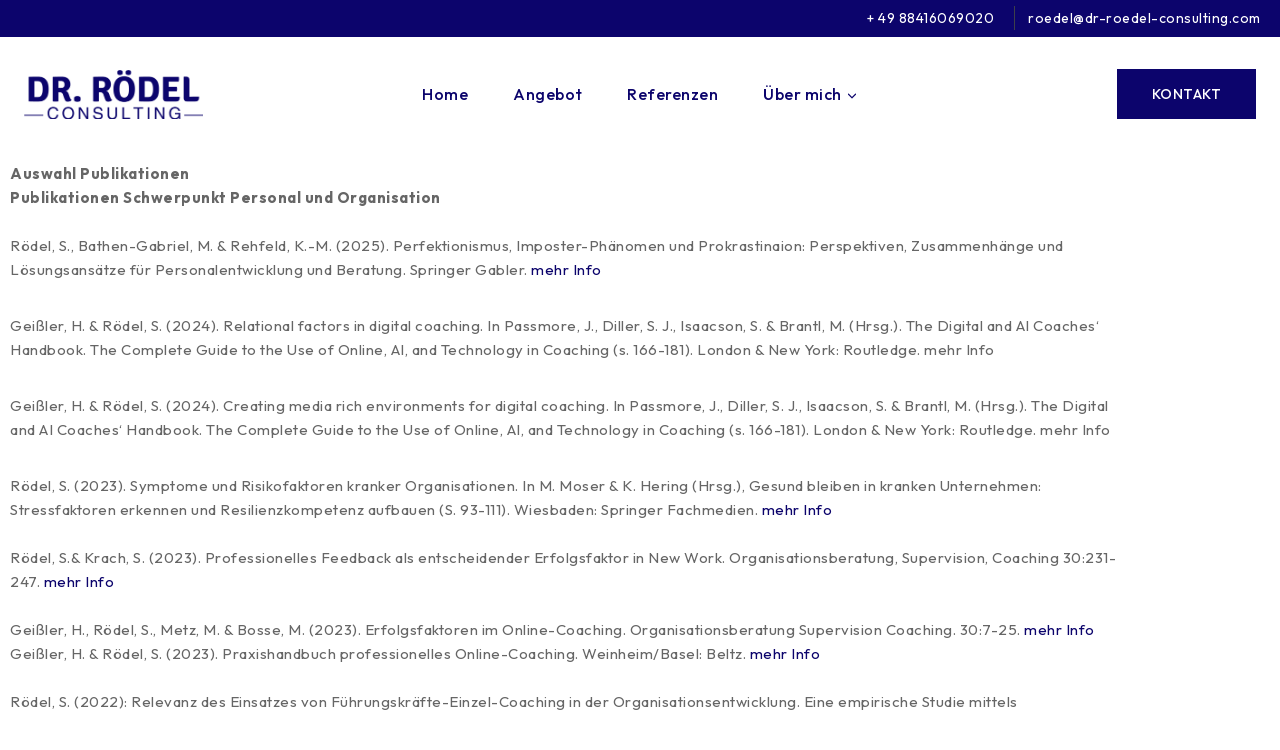

--- FILE ---
content_type: text/html; charset=UTF-8
request_url: https://www.dr-roedel-consulting.com/publikationen/
body_size: 21915
content:
<!doctype html>
<html lang="de" class="no-js" itemtype="https://schema.org/WebPage" itemscope>
<head>
	<meta charset="UTF-8">
	<meta name="viewport" content="width=device-width, initial-scale=1, minimum-scale=1">
	<link rel="profile" href="http://gmpg.org/xfn/11">
	<link href="https://fonts.googleapis.com/css2?family=Nunito:wght@200;300;400;500;600;700;800&display=swap" rel="stylesheet"> 
	<link href="https://fonts.googleapis.com/css2?family=Rubik:wght@300;400;500;600;700;800;900&display=swap" rel="stylesheet"> 
	<title>Publikationen &#8211; Dr. Rödel Consulting</title>
<meta name='robots' content='max-image-preview:large' />
<link rel='dns-prefetch' href='//www.dr-roedel-consulting.com' />
<link rel="alternate" type="application/rss+xml" title="Dr. Rödel Consulting &raquo; Feed" href="https://www.dr-roedel-consulting.com/feed/" />
<link rel="alternate" type="application/rss+xml" title="Dr. Rödel Consulting &raquo; Kommentar-Feed" href="https://www.dr-roedel-consulting.com/comments/feed/" />
			<script>document.documentElement.classList.remove( 'no-js' );</script>
			<link rel="alternate" title="oEmbed (JSON)" type="application/json+oembed" href="https://www.dr-roedel-consulting.com/wp-json/oembed/1.0/embed?url=https%3A%2F%2Fwww.dr-roedel-consulting.com%2Fpublikationen%2F" />
<link rel="alternate" title="oEmbed (XML)" type="text/xml+oembed" href="https://www.dr-roedel-consulting.com/wp-json/oembed/1.0/embed?url=https%3A%2F%2Fwww.dr-roedel-consulting.com%2Fpublikationen%2F&#038;format=xml" />
<style id='wp-img-auto-sizes-contain-inline-css'>
img:is([sizes=auto i],[sizes^="auto," i]){contain-intrinsic-size:3000px 1500px}
/*# sourceURL=wp-img-auto-sizes-contain-inline-css */
</style>
<style id='classic-theme-styles-inline-css'>
/*! This file is auto-generated */
.wp-block-button__link{color:#fff;background-color:#32373c;border-radius:9999px;box-shadow:none;text-decoration:none;padding:calc(.667em + 2px) calc(1.333em + 2px);font-size:1.125em}.wp-block-file__button{background:#32373c;color:#fff;text-decoration:none}
/*# sourceURL=/wp-includes/css/classic-themes.min.css */
</style>
<style id='global-styles-inline-css'>
:root{--wp--preset--aspect-ratio--square: 1;--wp--preset--aspect-ratio--4-3: 4/3;--wp--preset--aspect-ratio--3-4: 3/4;--wp--preset--aspect-ratio--3-2: 3/2;--wp--preset--aspect-ratio--2-3: 2/3;--wp--preset--aspect-ratio--16-9: 16/9;--wp--preset--aspect-ratio--9-16: 9/16;--wp--preset--color--black: #000000;--wp--preset--color--cyan-bluish-gray: #abb8c3;--wp--preset--color--white: #ffffff;--wp--preset--color--pale-pink: #f78da7;--wp--preset--color--vivid-red: #cf2e2e;--wp--preset--color--luminous-vivid-orange: #ff6900;--wp--preset--color--luminous-vivid-amber: #fcb900;--wp--preset--color--light-green-cyan: #7bdcb5;--wp--preset--color--vivid-green-cyan: #00d084;--wp--preset--color--pale-cyan-blue: #8ed1fc;--wp--preset--color--vivid-cyan-blue: #0693e3;--wp--preset--color--vivid-purple: #9b51e0;--wp--preset--color--theme-palette-1: #0c046c;--wp--preset--color--theme-palette-2: #0c046c;--wp--preset--color--theme-palette-3: #2a2c38;--wp--preset--color--theme-palette-4: #cccccc;--wp--preset--color--theme-palette-5: #666666;--wp--preset--color--theme-palette-6: #dddddd;--wp--preset--color--theme-palette-7: #f7f7f7;--wp--preset--color--theme-palette-8: #FFFFFF;--wp--preset--color--theme-palette-9: #ffffff;--wp--preset--gradient--vivid-cyan-blue-to-vivid-purple: linear-gradient(135deg,rgb(6,147,227) 0%,rgb(155,81,224) 100%);--wp--preset--gradient--light-green-cyan-to-vivid-green-cyan: linear-gradient(135deg,rgb(122,220,180) 0%,rgb(0,208,130) 100%);--wp--preset--gradient--luminous-vivid-amber-to-luminous-vivid-orange: linear-gradient(135deg,rgb(252,185,0) 0%,rgb(255,105,0) 100%);--wp--preset--gradient--luminous-vivid-orange-to-vivid-red: linear-gradient(135deg,rgb(255,105,0) 0%,rgb(207,46,46) 100%);--wp--preset--gradient--very-light-gray-to-cyan-bluish-gray: linear-gradient(135deg,rgb(238,238,238) 0%,rgb(169,184,195) 100%);--wp--preset--gradient--cool-to-warm-spectrum: linear-gradient(135deg,rgb(74,234,220) 0%,rgb(151,120,209) 20%,rgb(207,42,186) 40%,rgb(238,44,130) 60%,rgb(251,105,98) 80%,rgb(254,248,76) 100%);--wp--preset--gradient--blush-light-purple: linear-gradient(135deg,rgb(255,206,236) 0%,rgb(152,150,240) 100%);--wp--preset--gradient--blush-bordeaux: linear-gradient(135deg,rgb(254,205,165) 0%,rgb(254,45,45) 50%,rgb(107,0,62) 100%);--wp--preset--gradient--luminous-dusk: linear-gradient(135deg,rgb(255,203,112) 0%,rgb(199,81,192) 50%,rgb(65,88,208) 100%);--wp--preset--gradient--pale-ocean: linear-gradient(135deg,rgb(255,245,203) 0%,rgb(182,227,212) 50%,rgb(51,167,181) 100%);--wp--preset--gradient--electric-grass: linear-gradient(135deg,rgb(202,248,128) 0%,rgb(113,206,126) 100%);--wp--preset--gradient--midnight: linear-gradient(135deg,rgb(2,3,129) 0%,rgb(40,116,252) 100%);--wp--preset--font-size--small: 14px;--wp--preset--font-size--medium: 24px;--wp--preset--font-size--large: 32px;--wp--preset--font-size--x-large: 42px;--wp--preset--font-size--larger: 40px;--wp--preset--spacing--20: 0.44rem;--wp--preset--spacing--30: 0.67rem;--wp--preset--spacing--40: 1rem;--wp--preset--spacing--50: 1.5rem;--wp--preset--spacing--60: 2.25rem;--wp--preset--spacing--70: 3.38rem;--wp--preset--spacing--80: 5.06rem;--wp--preset--shadow--natural: 6px 6px 9px rgba(0, 0, 0, 0.2);--wp--preset--shadow--deep: 12px 12px 50px rgba(0, 0, 0, 0.4);--wp--preset--shadow--sharp: 6px 6px 0px rgba(0, 0, 0, 0.2);--wp--preset--shadow--outlined: 6px 6px 0px -3px rgb(255, 255, 255), 6px 6px rgb(0, 0, 0);--wp--preset--shadow--crisp: 6px 6px 0px rgb(0, 0, 0);}:where(.is-layout-flex){gap: 0.5em;}:where(.is-layout-grid){gap: 0.5em;}body .is-layout-flex{display: flex;}.is-layout-flex{flex-wrap: wrap;align-items: center;}.is-layout-flex > :is(*, div){margin: 0;}body .is-layout-grid{display: grid;}.is-layout-grid > :is(*, div){margin: 0;}:where(.wp-block-columns.is-layout-flex){gap: 2em;}:where(.wp-block-columns.is-layout-grid){gap: 2em;}:where(.wp-block-post-template.is-layout-flex){gap: 1.25em;}:where(.wp-block-post-template.is-layout-grid){gap: 1.25em;}.has-black-color{color: var(--wp--preset--color--black) !important;}.has-cyan-bluish-gray-color{color: var(--wp--preset--color--cyan-bluish-gray) !important;}.has-white-color{color: var(--wp--preset--color--white) !important;}.has-pale-pink-color{color: var(--wp--preset--color--pale-pink) !important;}.has-vivid-red-color{color: var(--wp--preset--color--vivid-red) !important;}.has-luminous-vivid-orange-color{color: var(--wp--preset--color--luminous-vivid-orange) !important;}.has-luminous-vivid-amber-color{color: var(--wp--preset--color--luminous-vivid-amber) !important;}.has-light-green-cyan-color{color: var(--wp--preset--color--light-green-cyan) !important;}.has-vivid-green-cyan-color{color: var(--wp--preset--color--vivid-green-cyan) !important;}.has-pale-cyan-blue-color{color: var(--wp--preset--color--pale-cyan-blue) !important;}.has-vivid-cyan-blue-color{color: var(--wp--preset--color--vivid-cyan-blue) !important;}.has-vivid-purple-color{color: var(--wp--preset--color--vivid-purple) !important;}.has-black-background-color{background-color: var(--wp--preset--color--black) !important;}.has-cyan-bluish-gray-background-color{background-color: var(--wp--preset--color--cyan-bluish-gray) !important;}.has-white-background-color{background-color: var(--wp--preset--color--white) !important;}.has-pale-pink-background-color{background-color: var(--wp--preset--color--pale-pink) !important;}.has-vivid-red-background-color{background-color: var(--wp--preset--color--vivid-red) !important;}.has-luminous-vivid-orange-background-color{background-color: var(--wp--preset--color--luminous-vivid-orange) !important;}.has-luminous-vivid-amber-background-color{background-color: var(--wp--preset--color--luminous-vivid-amber) !important;}.has-light-green-cyan-background-color{background-color: var(--wp--preset--color--light-green-cyan) !important;}.has-vivid-green-cyan-background-color{background-color: var(--wp--preset--color--vivid-green-cyan) !important;}.has-pale-cyan-blue-background-color{background-color: var(--wp--preset--color--pale-cyan-blue) !important;}.has-vivid-cyan-blue-background-color{background-color: var(--wp--preset--color--vivid-cyan-blue) !important;}.has-vivid-purple-background-color{background-color: var(--wp--preset--color--vivid-purple) !important;}.has-black-border-color{border-color: var(--wp--preset--color--black) !important;}.has-cyan-bluish-gray-border-color{border-color: var(--wp--preset--color--cyan-bluish-gray) !important;}.has-white-border-color{border-color: var(--wp--preset--color--white) !important;}.has-pale-pink-border-color{border-color: var(--wp--preset--color--pale-pink) !important;}.has-vivid-red-border-color{border-color: var(--wp--preset--color--vivid-red) !important;}.has-luminous-vivid-orange-border-color{border-color: var(--wp--preset--color--luminous-vivid-orange) !important;}.has-luminous-vivid-amber-border-color{border-color: var(--wp--preset--color--luminous-vivid-amber) !important;}.has-light-green-cyan-border-color{border-color: var(--wp--preset--color--light-green-cyan) !important;}.has-vivid-green-cyan-border-color{border-color: var(--wp--preset--color--vivid-green-cyan) !important;}.has-pale-cyan-blue-border-color{border-color: var(--wp--preset--color--pale-cyan-blue) !important;}.has-vivid-cyan-blue-border-color{border-color: var(--wp--preset--color--vivid-cyan-blue) !important;}.has-vivid-purple-border-color{border-color: var(--wp--preset--color--vivid-purple) !important;}.has-vivid-cyan-blue-to-vivid-purple-gradient-background{background: var(--wp--preset--gradient--vivid-cyan-blue-to-vivid-purple) !important;}.has-light-green-cyan-to-vivid-green-cyan-gradient-background{background: var(--wp--preset--gradient--light-green-cyan-to-vivid-green-cyan) !important;}.has-luminous-vivid-amber-to-luminous-vivid-orange-gradient-background{background: var(--wp--preset--gradient--luminous-vivid-amber-to-luminous-vivid-orange) !important;}.has-luminous-vivid-orange-to-vivid-red-gradient-background{background: var(--wp--preset--gradient--luminous-vivid-orange-to-vivid-red) !important;}.has-very-light-gray-to-cyan-bluish-gray-gradient-background{background: var(--wp--preset--gradient--very-light-gray-to-cyan-bluish-gray) !important;}.has-cool-to-warm-spectrum-gradient-background{background: var(--wp--preset--gradient--cool-to-warm-spectrum) !important;}.has-blush-light-purple-gradient-background{background: var(--wp--preset--gradient--blush-light-purple) !important;}.has-blush-bordeaux-gradient-background{background: var(--wp--preset--gradient--blush-bordeaux) !important;}.has-luminous-dusk-gradient-background{background: var(--wp--preset--gradient--luminous-dusk) !important;}.has-pale-ocean-gradient-background{background: var(--wp--preset--gradient--pale-ocean) !important;}.has-electric-grass-gradient-background{background: var(--wp--preset--gradient--electric-grass) !important;}.has-midnight-gradient-background{background: var(--wp--preset--gradient--midnight) !important;}.has-small-font-size{font-size: var(--wp--preset--font-size--small) !important;}.has-medium-font-size{font-size: var(--wp--preset--font-size--medium) !important;}.has-large-font-size{font-size: var(--wp--preset--font-size--large) !important;}.has-x-large-font-size{font-size: var(--wp--preset--font-size--x-large) !important;}
:where(.wp-block-post-template.is-layout-flex){gap: 1.25em;}:where(.wp-block-post-template.is-layout-grid){gap: 1.25em;}
:where(.wp-block-term-template.is-layout-flex){gap: 1.25em;}:where(.wp-block-term-template.is-layout-grid){gap: 1.25em;}
:where(.wp-block-columns.is-layout-flex){gap: 2em;}:where(.wp-block-columns.is-layout-grid){gap: 2em;}
:root :where(.wp-block-pullquote){font-size: 1.5em;line-height: 1.6;}
/*# sourceURL=global-styles-inline-css */
</style>
<link rel='stylesheet' id='contact-form-7-css' href='https://www.dr-roedel-consulting.com/wp-content/plugins/contact-form-7/includes/css/styles.css?ver=6.1.4' media='all' />
<link rel='stylesheet' id='theme-style-css' href='https://www.dr-roedel-consulting.com/wp-content/themes/biznes/style.css?ver=100' media='all' />
<link rel='stylesheet' id='owl-carousel-css' href='https://www.dr-roedel-consulting.com/wp-content/themes/biznes/assets/css/owl-carousel.min.css?ver=6.9' media='all' />
<link rel='stylesheet' id='font-awesome-css' href='https://www.dr-roedel-consulting.com/wp-content/plugins/elementor/assets/lib/font-awesome/css/font-awesome.min.css?ver=4.7.0' media='all' />
<link rel='stylesheet' id='thebase-global-css' href='https://www.dr-roedel-consulting.com/wp-content/themes/basetheme/assets/css/global.min.css?ver=1.0.0' media='all' />
<style id='thebase-global-inline-css'>
/* TheBase Base CSS */
:root{--global-palette1:#0c046c;--global-palette2:#0c046c;--global-palette3:#2a2c38;--global-palette4:#cccccc;--global-palette5:#666666;--global-palette6:#dddddd;--global-palette7:#f7f7f7;--global-palette8:#FFFFFF;--global-palette9:#ffffff;--global-palette9rgb:255, 255, 255;--global-palette-highlight:var(--global-palette1);--global-palette-highlight-alt:var(--global-palette2);--global-palette-highlight-alt2:var(--global-palette9);--global-palette-btn-bg:var(--global-palette2);--global-palette-btn-bg-hover:var(--global-palette1);--global-palette-btn:var(--global-palette8);--global-palette-btn-hover:var(--global-palette8);--global-body-font-family:Outfit, var(--global-fallback-font);--global-heading-font-family:Outfit;--global-primary-nav-font-family:Outfit, var(--global-fallback-font);--global-fallback-font:sans-serif;--global-display-fallback-font:sans-serif;--global-content-width:1448px;--global-content-edge-padding:1.5rem;}:root body.thebase-elementor-colors{--e-global-color-thebase1:var(--global-palette1);--e-global-color-thebase2:var(--global-palette2);--e-global-color-thebase3:var(--global-palette3);--e-global-color-thebase4:var(--global-palette4);--e-global-color-thebase5:var(--global-palette5);--e-global-color-thebase6:var(--global-palette6);--e-global-color-thebase7:var(--global-palette7);--e-global-color-thebase8:var(--global-palette8);--e-global-color-thebase9:var(--global-palette9);}:root .has-theme-palette-1-background-color{background-color:var(--global-palette1);}:root .has-theme-palette-1-color{color:var(--global-palette1);}:root .has-theme-palette-2-background-color{background-color:var(--global-palette2);}:root .has-theme-palette-2-color{color:var(--global-palette2);}:root .has-theme-palette-3-background-color{background-color:var(--global-palette3);}:root .has-theme-palette-3-color{color:var(--global-palette3);}:root .has-theme-palette-4-background-color{background-color:var(--global-palette4);}:root .has-theme-palette-4-color{color:var(--global-palette4);}:root .has-theme-palette-5-background-color{background-color:var(--global-palette5);}:root .has-theme-palette-5-color{color:var(--global-palette5);}:root .has-theme-palette-6-background-color{background-color:var(--global-palette6);}:root .has-theme-palette-6-color{color:var(--global-palette6);}:root .has-theme-palette-7-background-color{background-color:var(--global-palette7);}:root .has-theme-palette-7-color{color:var(--global-palette7);}:root .has-theme-palette-8-background-color{background-color:var(--global-palette8);}:root .has-theme-palette-8-color{color:var(--global-palette8);}:root .has-theme-palette-9-background-color{background-color:var(--global-palette9);}:root .has-theme-palette-9-color{color:var(--global-palette9);}:root .has-theme-palette1-background-color{background-color:var(--global-palette1);}:root .has-theme-palette1-color{color:var(--global-palette1);}:root .has-theme-palette2-background-color{background-color:var(--global-palette2);}:root .has-theme-palette2-color{color:var(--global-palette2);}:root .has-theme-palette3-background-color{background-color:var(--global-palette3);}:root .has-theme-palette3-color{color:var(--global-palette3);}:root .has-theme-palette4-background-color{background-color:var(--global-palette4);}:root .has-theme-palette4-color{color:var(--global-palette4);}:root .has-theme-palette5-background-color{background-color:var(--global-palette5);}:root .has-theme-palette5-color{color:var(--global-palette5);}:root .has-theme-palette6-background-color{background-color:var(--global-palette6);}:root .has-theme-palette6-color{color:var(--global-palette6);}:root .has-theme-palette7-background-color{background-color:var(--global-palette7);}:root .has-theme-palette7-color{color:var(--global-palette7);}:root .has-theme-palette8-background-color{background-color:var(--global-palette8);}:root .has-theme-palette8-color{color:var(--global-palette8);}:root .has-theme-palette9-background-color{background-color:var(--global-palette9);}:root .has-theme-palette9-color{color:var(--global-palette9);}body{background:var(--global-palette8);}body, input, select, optgroup, textarea{font-weight:400;font-size:15px;line-height:24px;letter-spacing:0.5px;font-family:var(--global-body-font-family);color:var(--global-palette5);}.content-bg, body.content-style-unboxed .site{background:var(--global-palette9);}h1,h2,h3,h4,h5,h6{font-family:var(--global-heading-font-family);}h1{font-weight:700;font-size:65px;line-height:1.3;letter-spacing:0.3px;text-transform:capitalize;color:var(--global-palette1);}h2{font-weight:600;font-size:59px;line-height:1.2;text-transform:capitalize;color:var(--global-palette1);}h3{font-weight:600;font-size:34px;line-height:38px;text-transform:capitalize;color:var(--global-palette1);}h4{font-weight:600;font-size:18px;line-height:28px;letter-spacing:0.5px;text-transform:capitalize;color:var(--global-palette1);}h5{font-weight:500;font-size:15px;line-height:1;letter-spacing:0.3px;text-transform:capitalize;color:var(--global-palette1);}h6{font-weight:400;font-size:14px;line-height:24px;letter-spacing:0.5px;text-transform:uppercase;color:var(--global-palette2);}.entry-hero h1{font-weight:600;font-size:34px;line-height:1.2;color:var(--global-palette1);}.entry-hero .thebase-breadcrumbs, .entry-hero .search-form{font-weight:400;font-size:15px;text-transform:none;color:var(--global-palette1);}@media all and (max-width: 1024px){h1{font-size:50px;letter-spacing:0.3px;}h2{font-size:45px;}h3{font-size:30px;line-height:34px;}h4{font-size:18px;letter-spacing:0.5px;}h5{font-size:15px;letter-spacing:0.3px;}h6{font-size:14px;letter-spacing:0.5px;}}@media all and (max-width: 767px){h1{font-size:30px;line-height:1.2;letter-spacing:0.3px;}h2{font-size:35px;line-height:1;}h3{font-size:25px;line-height:30px;}h4{font-size:16px;line-height:26px;letter-spacing:0.5px;}h5{font-size:12px;line-height:0.6;letter-spacing:0.3px;}h6{font-size:14px;letter-spacing:0.5px;}}.site-container, .site-header-row-layout-contained, .site-footer-row-layout-contained, .entry-hero-layout-contained, .comments-area, .alignfull > .wp-block-cover__inner-container, .alignwide > .wp-block-cover__inner-container{max-width:1448px;}.content-width-narrow .content-container.site-container, .content-width-narrow .hero-container.site-container{max-width:842px;}@media all and (min-width: 1678px){.site .content-container  .alignwide{margin-left:-115px;margin-right:-115px;width:unset;max-width:unset;}}@media all and (min-width: 1102px){.content-width-narrow .site .content-container .alignwide{margin-left:-130px;margin-right:-130px;width:unset;max-width:unset;}}.content-style-boxed .site .entry-content .alignwide{margin-left:-4rem;margin-right:-4rem;}@media all and (max-width: 1024px){.content-style-boxed .site .entry-content .alignwide{margin-left:-2.5rem;margin-right:-2.5rem;}}@media all and (max-width: 767px){.content-style-boxed .site .entry-content .alignwide{margin-left:-1.5rem;margin-right:-1.5rem;}}.content-area{margin-top:5rem;margin-bottom:5rem;}@media all and (max-width: 1024px){.content-area{margin-top:3rem;margin-bottom:3rem;}}@media all and (max-width: 767px){.content-area{margin-top:2rem;margin-bottom:2rem;}}.entry-content-wrap{padding:4rem;}@media all and (max-width: 1024px){.entry-content-wrap{padding:2.5rem;}}@media all and (max-width: 767px){.entry-content-wrap{padding:1.5rem;}}.entry.single-entry{box-shadow:0px 0px 0px 0px rgba(0,0,0,0.1);border-radius:0px 0px 0px 0px;}.entry.loop-entry{box-shadow:0px 0px 0px 0px rgba(0,0,0,0.1);}.loop-entry .entry-content-wrap{padding:0rem;}.has-sidebar:not(.has-left-sidebar) .content-container{grid-template-columns:1fr 22%;}.has-sidebar.has-left-sidebar .content-container{grid-template-columns:22% 1fr;}.primary-sidebar.widget-area .widget{margin-bottom:1.875em;font-weight:400;font-size:15px;line-height:1.5em;color:var(--global-palette5);}.primary-sidebar.widget-area .widget-title{font-weight:600;font-size:18px;line-height:1.5;text-transform:capitalize;color:var(--global-palette1);}.primary-sidebar.widget-area .sidebar-inner-wrap a:not(.button){color:var(--global-palette5);}.primary-sidebar.widget-area .sidebar-inner-wrap a:not(.button):hover{color:var(--global-palette2);}@media all and (max-width: 1024px){.primary-sidebar.widget-area .widget{margin-bottom:1.5em;}}button, .button, .wp-block-button__link, input[type="button"], input[type="reset"], input[type="submit"], .fl-button, .elementor-button-wrapper .elementor-button{font-weight:500;font-size:14px;line-height:24px;letter-spacing:0.5px;text-transform:uppercase;border-radius:0px;padding:13px 35px 13px 35px;box-shadow:0px 0px 0px 0px rgba(0,0,0,0);}.wp-block-button.is-style-outline .wp-block-button__link{padding:13px 35px 13px 35px;}button:hover, button:focus, button:active, .button:hover, .button:focus, .button:active, .wp-block-button__link:hover, .wp-block-button__link:focus, .wp-block-button__link:active, input[type="button"]:hover, input[type="button"]:focus, input[type="button"]:active, input[type="reset"]:hover, input[type="reset"]:focus, input[type="reset"]:active, input[type="submit"]:hover, input[type="submit"]:focus, input[type="submit"]:active, .elementor-button-wrapper .elementor-button:hover, .elementor-button-wrapper .elementor-button:focus, .elementor-button-wrapper .elementor-button:active{box-shadow:0px 0px 0px 0px rgba(0,0,0,0);}@media all and (max-width: 1024px){button, .button, .wp-block-button__link, input[type="button"], input[type="reset"], input[type="submit"], .fl-button, .elementor-button-wrapper .elementor-button{border-radius:0px;padding:13px 35px 13px 35px;}.wp-block-button.is-style-outline .wp-block-button__link{padding:13px 35px 13px 35px;}}@media all and (max-width: 767px){button, .button, .wp-block-button__link, input[type="button"], input[type="reset"], input[type="submit"], .fl-button, .elementor-button-wrapper .elementor-button{padding:11px 28px 11px 28px;border-radius:0px;}.wp-block-button.is-style-outline .wp-block-button__link{padding:11px 28px 11px 28px;}}@media all and (min-width: 1025px){.transparent-header .entry-hero .entry-hero-container-inner{padding-top:calc(37px + 110px);}}@media all and (max-width: 1024px){.mobile-transparent-header .entry-hero .entry-hero-container-inner{padding-top:95px;}}@media all and (max-width: 767px){.mobile-transparent-header .entry-hero .entry-hero-container-inner{padding-top:95px;}}#colophon{background:var(--global-palette6);}.site-middle-footer-wrap .site-footer-row-container-inner{background:var(--global-palette1);text-transform:capitalize;color:var(--global-palette9);}.site-footer .site-middle-footer-wrap .site-footer-row-container-inner a:not(.button){color:var(--global-palette9);}.site-footer .site-middle-footer-wrap .site-footer-row-container-inner a:not(.button):hover{color:var(--global-palette2);}.site-middle-footer-inner-wrap{padding-top:110px;padding-bottom:110px;grid-column-gap:100px;grid-row-gap:100px;}.site-middle-footer-inner-wrap .widget{margin-bottom:30px;}.site-middle-footer-inner-wrap .widget-area .widget-title{font-weight:500;font-size:18px;text-transform:capitalize;color:var(--global-palette9);}.site-middle-footer-inner-wrap .site-footer-section:not(:last-child):after{right:calc(-100px / 2);}@media all and (max-width: 1024px){.site-middle-footer-inner-wrap{padding-top:50px;padding-bottom:50px;grid-column-gap:0px;grid-row-gap:0px;}.site-middle-footer-inner-wrap .site-footer-section:not(:last-child):after{right:calc(-0px / 2);}}@media all and (max-width: 767px){.site-middle-footer-inner-wrap{padding-top:40px;padding-bottom:40px;}}.site-top-footer-wrap .site-footer-row-container-inner{background:var(--global-palette4);}.site-top-footer-inner-wrap{min-height:345px;padding-top:30px;padding-bottom:30px;grid-column-gap:30px;grid-row-gap:30px;}.site-top-footer-inner-wrap .widget{margin-bottom:25px;}.site-top-footer-inner-wrap .widget-area .widget-title{font-weight:600;font-size:34px;text-transform:capitalize;color:var(--global-palette1);}.site-top-footer-inner-wrap .site-footer-section:not(:last-child):after{right:calc(-30px / 2);}@media all and (max-width: 1024px){.site-top-footer-inner-wrap{padding-top:30px;padding-bottom:30px;}.site-top-footer-inner-wrap .widget{margin-bottom:20px;}}@media all and (max-width: 767px){.site-top-footer-inner-wrap .widget-area .widget-title{font-size:30px;}.site-top-footer-inner-wrap .widget{margin-bottom:10px;}}.site-bottom-footer-wrap .site-footer-row-container-inner{background:var(--global-palette1);border-top:1px solid #40424c;}.site-bottom-footer-inner-wrap{min-height:65px;padding-top:12px;padding-bottom:12px;grid-column-gap:30px;}.site-bottom-footer-inner-wrap .widget{margin-bottom:30px;}.site-bottom-footer-inner-wrap .site-footer-section:not(:last-child):after{right:calc(-30px / 2);}.footer-social-wrap{margin:20px 0px 20px 0px;}.footer-social-inner-wrap{font-size:1.22em;margin-top:-0.6em;margin-left:calc(-0.6em / 2);margin-right:calc(-0.6em / 2);}.site-footer .site-footer-wrap .site-footer-section .footer-social-wrap .social-button{margin-top:0.6em;margin-left:calc(0.6em / 2);margin-right:calc(0.6em / 2);color:var(--global-palette9);background:var(--global-palette2);border:2px none transparent;border-radius:0px;}.site-footer .site-footer-wrap .site-footer-section .footer-social-wrap .footer-social-inner-wrap .social-button:hover{color:var(--global-palette9);background:var(--global-palette2);}#colophon .footer-html{color:var(--global-palette9);margin:8px 0px 8px 0px;}#colophon .site-footer-row-container .site-footer-row .footer-html a{color:var(--global-palette9);}#tb-scroll-up-reader, #tb-scroll-up{border-radius:0px 0px 0px 0px;color:var(--global-palette2);bottom:30px;font-size:1.2em;padding:0.4em 0.4em 0.4em 0.4em;}#tb-scroll-up-reader.scroll-up-side-right, #tb-scroll-up.scroll-up-side-right{right:30px;}#tb-scroll-up-reader.scroll-up-side-left, #tb-scroll-up.scroll-up-side-left{left:30px;}#tb-scroll-up-reader:hover, #tb-scroll-up:hover{color:var(--global-palette2);}#colophon .footer-navigation .footer-menu-container > ul > li > a{padding-left:calc(1.2em / 2);padding-right:calc(1.2em / 2);color:var(--global-palette5);}#colophon .footer-navigation .footer-menu-container > ul li a:hover{color:var(--global-palette-highlight);}#colophon .footer-navigation .footer-menu-container > ul li.current-menu-item > a{color:var(--global-palette3);}.site .page-title h1{font-weight:600;font-size:34px;line-height:1.2;color:var(--global-palette1);}.page-title .thebase-breadcrumbs{font-weight:400;color:var(--global-palette1);}.page-title .thebase-breadcrumbs a:hover{color:var(--global-palette2);}.page-hero-section .entry-hero-container-inner{background:var(--global-palette7);}.entry-hero.page-hero-section .entry-header{min-height:200px;}@media all and (max-width: 1024px){.entry-hero.page-hero-section .entry-header{min-height:200px;}}@media all and (max-width: 767px){.entry-hero.page-hero-section .entry-header{min-height:150px;}}.post-archive-hero-section .entry-hero-container-inner{background:var(--global-palette7);}.entry-hero.post-archive-hero-section .entry-header{min-height:200px;}@media all and (max-width: 1024px){.entry-hero.post-archive-hero-section .entry-header{min-height:200px;}}@media all and (max-width: 767px){.entry-hero.post-archive-hero-section .entry-header{min-height:150px;}}.site .post-archive-title h1{color:var(--global-palette1);}.post-archive-title .thebase-breadcrumbs{color:var(--global-palette1);}.post-archive-title .thebase-breadcrumbs a:hover{color:var(--global-palette2);}.loop-entry.type-post h2.entry-title{font-weight:600;font-size:18px;color:var(--global-palette1);}.loop-entry.type-post .entry-meta{font-weight:400;font-size:14px;text-transform:uppercase;}.loop-entry.type-post .entry-meta{color:var(--global-palette2);}.loop-entry.type-post .entry-meta a:hover{color:var(--global-palette2);}.search-archive-title h1{color:var(--global-palette1);}.search-results .loop-entry h2.entry-title{font-weight:700;font-size:23px;line-height:1.2em;color:var(--global-palette1);}@media all and (max-width: 1024px){.search-results .loop-entry h2.entry-title{line-height:1.2em;}}@media all and (max-width: 767px){.search-results .loop-entry h2.entry-title{line-height:1.2em;}}.search-results .loop-entry .entry-meta{font-weight:400;font-size:16px;}.search-results .loop-entry .entry-meta{color:var(--global-palette2);}.search-results .loop-entry .entry-meta a:hover{color:var(--global-palette2);}
/* TheBase Header CSS */
.site-branding a.brand img{max-width:179px;}.site-branding a.brand img.svg-logo-image{width:179px;}@media all and (max-width: 1024px){.site-branding a.brand img{max-width:150px;}.site-branding a.brand img.svg-logo-image{width:150px;}}@media all and (max-width: 767px){.site-branding a.brand img{max-width:130px;}.site-branding a.brand img.svg-logo-image{width:130px;}}.site-branding{padding:0em 2em 0em 0em;}@media all and (max-width: 1024px){.site-branding{padding:0px 0px 0px 0px;}}@media all and (max-width: 767px){.site-branding{padding:0px 0px 0px 0px;}}#masthead, #masthead .thebase-sticky-header.item-is-fixed:not(.item-at-start):not(.site-header-row-container), #masthead .thebase-sticky-header.item-is-fixed:not(.item-at-start) > .site-header-row-container-inner{background:var(--global-palette9);}.site-main-header-wrap .site-header-row-container-inner{background:var(--global-palette9);}.site-main-header-inner-wrap{min-height:110px;}@media all and (max-width: 1024px){.site-main-header-wrap .site-header-row-container-inner{background:var(--global-palette9);}.site-main-header-inner-wrap{min-height:95px;}}@media all and (max-width: 767px){.site-main-header-wrap .site-header-row-container-inner{background:var(--global-palette9);}}.transparent-header #masthead .site-main-header-wrap .site-header-row-container-inner{background:var(--global-palette9);}.site-top-header-wrap .site-header-row-container-inner{background:var(--global-palette1);}.site-top-header-inner-wrap{min-height:37px;}.site-bottom-header-inner-wrap{min-height:0px;}#masthead .thebase-sticky-header.item-is-fixed:not(.item-at-start):not(.site-header-row-container):not(.item-hidden-above), #masthead .thebase-sticky-header.item-is-fixed:not(.item-at-start):not(.item-hidden-above) > .site-header-row-container-inner{border-bottom:1px solid var(--global-palette6);}.header-navigation[class*="header-navigation-style-underline"] .header-menu-container.primary-menu-container>ul>li>a:after{width:calc( 100% - 2.8em);}.main-navigation .primary-menu-container > ul > li.menu-item > a{padding-left:calc(2.8em / 2);padding-right:calc(2.8em / 2);padding-top:2.77em;padding-bottom:2.77em;color:var(--global-palette1);}.main-navigation .primary-menu-container > ul > li.menu-item > .dropdown-nav-special-toggle{right:calc(2.8em / 2);}.main-navigation .primary-menu-container > ul li.menu-item > a{font-weight:500;font-size:16px;line-height:26px;letter-spacing:0.5px;font-family:var(--global-primary-nav-font-family);}.main-navigation .primary-menu-container > ul > li.menu-item > a:hover{color:var(--global-palette2);}.main-navigation .primary-menu-container > ul > li.menu-item.current-menu-item > a{color:var(--global-palette2);}.header-navigation[class*="header-navigation-style-underline"] .header-menu-container.secondary-menu-container>ul>li>a:after{width:calc( 100% - 1.2em);}.secondary-navigation .secondary-menu-container > ul > li.menu-item > a{padding-left:calc(1.2em / 2);padding-right:calc(1.2em / 2);padding-top:0.6em;padding-bottom:0.6em;color:var(--global-palette5);}.secondary-navigation .primary-menu-container > ul > li.menu-item > .dropdown-nav-special-toggle{right:calc(1.2em / 2);}.secondary-navigation .secondary-menu-container > ul > li.menu-item > a:hover{color:var(--global-palette-highlight);}.secondary-navigation .secondary-menu-container > ul > li.menu-item.current-menu-item > a{color:var(--global-palette3);}.header-navigation .header-menu-container ul ul.sub-menu, .header-navigation .header-menu-container ul ul.submenu{background:var(--global-palette9);box-shadow:0px 2px 13px 0px rgba(0,0,0,0.1);}.header-navigation .header-menu-container ul ul li.menu-item, .header-menu-container ul.menu > li.thebase-menu-mega-enabled > ul > li.menu-item > a{border-bottom:1px solid rgba(0,0,0,0.1);}.header-navigation .header-menu-container ul ul li.menu-item > a{width:250px;padding-top:0.8em;padding-bottom:0.8em;color:var(--global-palette1);font-weight:500;font-size:15px;}.header-navigation .header-menu-container ul ul li.menu-item > a:hover{color:var(--global-palette9);background:var(--global-palette2);}.header-navigation .header-menu-container ul ul li.menu-item.current-menu-item > a{color:var(--global-palette9);background:var(--global-palette2);}.mobile-toggle-open-container .menu-toggle-open{color:var(--global-palette1);padding:0.4em 0.6em 0.4em 0.6em;font-size:14px;}.mobile-toggle-open-container .menu-toggle-open.menu-toggle-style-bordered{border:1px solid currentColor;}.mobile-toggle-open-container .menu-toggle-open .menu-toggle-icon{font-size:1.8em;}.mobile-toggle-open-container .menu-toggle-open:hover, .mobile-toggle-open-container .menu-toggle-open:focus{color:var(--global-palette2);}.mobile-navigation ul li{font-weight:400;font-size:15px;}.mobile-navigation ul li a{padding-top:1em;padding-bottom:1em;}.mobile-navigation ul li > a, .mobile-navigation ul li.menu-item-has-children > .drawer-nav-drop-wrap{color:var(--global-palette8);}.mobile-navigation ul li > a:hover, .mobile-navigation ul li.menu-item-has-children > .drawer-nav-drop-wrap:hover{color:var(--global-palette2);}.mobile-navigation ul li.current-menu-item > a, .mobile-navigation ul li.current-menu-item.menu-item-has-children > .drawer-nav-drop-wrap{color:var(--global-palette2);}.mobile-navigation ul li.menu-item-has-children .drawer-nav-drop-wrap, .mobile-navigation ul li:not(.menu-item-has-children) a{border-bottom:1px solid rgba(255,255,255,0.1);}.mobile-navigation:not(.drawer-navigation-parent-toggle-true) ul li.menu-item-has-children .drawer-nav-drop-wrap button{border-left:1px solid rgba(255,255,255,0.1);}#mobile-drawer .drawer-header .drawer-toggle{padding:0.6em 0.15em 0.6em 0.15em;font-size:24px;}#main-header .header-button{font-weight:500;font-size:14px;color:var(--global-palette9);background:var(--global-palette2);border:2px none transparent;box-shadow:0px 0px 0px -7px rgba(0,0,0,0);}#main-header .header-button:hover{color:var(--global-palette9);background:var(--global-palette2);box-shadow:0px 15px 25px -7px rgba(0,0,0,0.1);}.header-social-inner-wrap{font-size:1em;margin-top:-0.3em;margin-left:calc(-0.3em / 2);margin-right:calc(-0.3em / 2);}.header-social-wrap .header-social-inner-wrap .social-button{margin-top:0.3em;margin-left:calc(0.3em / 2);margin-right:calc(0.3em / 2);color:var(--global-palette9);border:2px none transparent;border-radius:3px;}.header-social-wrap .header-social-inner-wrap .social-button:hover{color:var(--global-palette2);}.header-mobile-social-inner-wrap{font-size:1em;margin-top:-0.3em;margin-left:calc(-0.3em / 2);margin-right:calc(-0.3em / 2);}.header-mobile-social-wrap .header-mobile-social-inner-wrap .social-button{margin-top:0.3em;margin-left:calc(0.3em / 2);margin-right:calc(0.3em / 2);border:2px none transparent;border-radius:3px;}.search-toggle-open-container .search-toggle-open{color:var(--global-palette1);margin:0px 5px 0px 0px;}.search-toggle-open-container .search-toggle-open.search-toggle-style-bordered{border:1px solid currentColor;}.search-toggle-open-container .search-toggle-open .search-toggle-icon{font-size:1.3em;}@media all and (max-width: 1024px){.search-toggle-open-container .search-toggle-open .search-toggle-icon{font-size:1.8em;}}@media all and (max-width: 767px){.search-toggle-open-container .search-toggle-open .search-toggle-icon{font-size:1.8em;}}.search-toggle-open-container .search-toggle-open:hover, .search-toggle-open-container .search-toggle-open:focus{color:var(--global-palette2);}#search-drawer .drawer-inner .drawer-content form input.search-field, #search-drawer .drawer-inner .drawer-content form .thebase-search-icon-wrap, #search-drawer .drawer-header{color:var(--global-palette9);}#search-drawer .drawer-inner .drawer-content form input.search-field:focus, #search-drawer .drawer-inner .drawer-content form input.search-submit:hover ~ .thebase-search-icon-wrap, #search-drawer .drawer-inner .drawer-content form button[type="submit"]:hover ~ .thebase-search-icon-wrap{color:var(--global-palette9);}#search-drawer .drawer-inner{background:rgba(9, 12, 16, 0.97);}.mobile-header-button-wrap .mobile-header-button-inner-wrap .mobile-header-button{color:var(--global-palette9);background:var(--global-palette2);border:2px none transparent;box-shadow:0px 0px 0px -7px rgba(0,0,0,0);}.mobile-header-button-wrap .mobile-header-button:hover{color:var(--global-palette9);background:var(--global-palette2);box-shadow:0px 15px 25px -7px rgba(0,0,0,0.1);}
/* Base Pro Header CSS */
.header-navigation-dropdown-direction-left ul ul.submenu, .header-navigation-dropdown-direction-left ul ul.sub-menu{right:0px;left:auto;}.rtl .header-navigation-dropdown-direction-right ul ul.submenu, .rtl .header-navigation-dropdown-direction-right ul ul.sub-menu{left:0px;right:auto;}.header-account-button .nav-drop-title-wrap > .thebase-svg-iconset, .header-account-button > .thebase-svg-iconset{font-size:1.6em;}.site-header-item .header-account-button .nav-drop-title-wrap, .site-header-item .header-account-wrap > .header-account-button{display:inline-block;align-items:center;}.site-header-item .header-account-wrap .header-account-button{text-decoration:none;box-shadow:none;color:var(--global-palette9);background:transparent;padding:0em 0em 0em 0em;}.site-header-item .header-account-wrap .header-account-button:hover{color:var(--global-palette9);}.header-account-wrap .header-account-button .header-account-label{font-weight:400;font-size:16px;line-height:18px;text-transform:capitalize;}.header-mobile-account-wrap .header-account-button .nav-drop-title-wrap > .thebase-svg-iconset, .header-mobile-account-wrap .header-account-button > .thebase-svg-iconset{font-size:1.2em;}.header-mobile-account-wrap .header-account-button .nav-drop-title-wrap, .header-mobile-account-wrap > .header-account-button{display:flex;align-items:center;}.header-mobile-account-wrap.header-account-style-icon_label .header-account-label{padding-inline-start:5px;}.header-mobile-account-wrap.header-account-style-label_icon .header-account-label{padding-inline-end:5px;}.header-mobile-account-wrap .header-account-button{text-decoration:none;box-shadow:none;color:inherit;background:var(--global-palette3);padding:0em 0em 0em 0em;}.header-mobile-account-wrap .header-account-button:hover{background:var(--global-palette9);}.header-mobile-account-wrap{margin:2px 0px 0px 0px;}#login-drawer .drawer-inner .drawer-content{display:flex;justify-content:center;align-items:center;position:absolute;top:0px;bottom:0px;left:0px;right:0px;padding:0px;}#loginform p label{display:block;}#login-drawer #loginform{width:100%;}#login-drawer #loginform input{width:100%;}#login-drawer #loginform input[type="checkbox"]{width:auto;}#login-drawer .drawer-inner .drawer-header{position:relative;z-index:100;}#login-drawer .drawer-content_inner.widget_login_form_inner{padding:2em;width:100%;max-width:350px;border-radius:.25rem;background:var(--global-palette9);color:var(--global-palette4);}#login-drawer .lost_password a{color:var(--global-palette3);}#login-drawer .lost_password, #login-drawer .register-field{text-align:center;}#login-drawer .widget_login_form_inner p{margin-block-start:1.2em;margin-block-end:0em;}#login-drawer .widget_login_form_inner p:first-child{margin-block-start:0em;}#login-drawer .widget_login_form_inner label{margin-block-end:0.5em;}#login-drawer hr.register-divider{margin:1.2em 0;border-width:1px;}#login-drawer .register-field{font-size:90%;}.header-html2{font-size:30px;}.tertiary-navigation .tertiary-menu-container > ul > li > a{padding-inline-start:calc(1.2em / 2);padding-inline-end:calc(1.2em / 2);padding-block-start:0.6em;padding-block-end:0.6em;color:var(--global-palette3);}.tertiary-navigation .tertiary-menu-container > ul > li > a:hover{color:var(--global-palette-highlight);}.tertiary-navigation .tertiary-menu-container > ul > li.current-menu-item > a{color:var(--global-palette3);}.quaternary-navigation .quaternary-menu-container > ul > li > a{padding-inline-start:calc(1.2em / 2);padding-inline-end:calc(1.2em / 2);padding-block-start:0.6em;padding-block-end:0.6em;color:var(--global-palette3);}.quaternary-navigation .quaternary-menu-container > ul > li > a:hover{color:var(--global-palette-highlight);}.quaternary-navigation .quaternary-menu-container > ul > li.current-menu-item > a{color:var(--global-palette3);}#main-header .header-divider{border-right:1px solid var(--global-palette3);height:50%;}#main-header .header-divider2{border-right:1px solid var(--global-palette3);height:50%;}#main-header .header-divider3{border-right:1px solid var(--global-palette3);height:50%;}#mobile-header .header-mobile-divider{border-right:1px solid var(--global-palette3);height:50%;}#mobile-header .header-mobile-divider2{border-right:1px solid var(--global-palette3);height:50%;}.header-item-search-bar form ::-webkit-input-placeholder{color:currentColor;opacity:0.5;}.header-item-search-bar form ::placeholder{color:currentColor;opacity:0.5;}.header-search-bar form{max-width:100%;width:480px;}.header-search-bar form button{padding:8px 20px 8px 20px;}.header-search-bar form input.search-field{font-size:14px;background:var(--global-palette9);border:1px solid #e5e5e5;}.header-search-bar form input.search-field, .header-search-bar form .base-search-icon-wrap{color:var(--global-palette4);}.header-search-bar form button{background:var(--global-palette1);}.header-search-bar form button:hover{background:var(--global-palette1);}.header-mobile-search-bar form{max-width:100vw;width:240px;}.header-widget-lstyle-normal .header-widget-area-inner a:not(.button){text-decoration:underline;}.element-contact-inner-wrap{display:flex;flex-wrap:wrap;align-items:center;margin-block-start:-0.6em;margin-inline-start:calc(-0.6em / 2);margin-inline-end:calc(-0.6em / 2);}.element-contact-inner-wrap .header-contact-item{display:inline-flex;flex-wrap:wrap;align-items:center;color:var(--global-palette9);font-size:14px;margin-block-start:0.6em;margin-inline-start:calc(0.6em / 2);margin-inline-end:calc(0.6em / 2);}.element-contact-inner-wrap a.header-contact-item:hover{color:var(--global-palette2);}.element-contact-inner-wrap .header-contact-item .thebase-svg-iconset{font-size:1em;}.header-contact-item img{display:inline-block;}.header-contact-item .contact-label{margin-inline-start:0.3em;}.rtl .header-contact-item .contact-label{margin-inline-end:0.3em;margin-inline-start:0px;}.header-mobile-contact-wrap .element-contact-inner-wrap{display:flex;flex-wrap:wrap;align-items:center;margin-block-start:-0.6em;margin-inline-start:calc(-0.6em / 2);margin-inline-end:calc(-0.6em / 2);}.header-mobile-contact-wrap .element-contact-inner-wrap .header-contact-item{display:inline-flex;flex-wrap:wrap;align-items:center;margin-block-start:0.6em;margin-inline-start:calc(0.6em / 2);margin-inline-end:calc(0.6em / 2);}.header-mobile-contact-wrap .element-contact-inner-wrap .header-contact-item .thebase-svg-iconset{font-size:1em;}#main-header .header-button2{border:2px none transparent;box-shadow:0px 0px 0px -7px rgba(0,0,0,0);}#main-header .header-button2:hover{box-shadow:0px 15px 25px -7px rgba(0,0,0,0.1);}.mobile-header-button2-wrap .mobile-header-button2{border:2px none transparent;}#widget-drawer.popup-drawer-layout-fullwidth .drawer-content .header-widget2, #widget-drawer.popup-drawer-layout-sidepanel .drawer-inner{max-width:400px;}#widget-drawer.popup-drawer-layout-fullwidth .drawer-content .header-widget2{margin:0 auto;}.widget-toggle-open{display:flex;align-items:center;background:transparent;box-shadow:none;}.widget-toggle-open:hover, .widget-toggle-open:focus{border-color:currentColor;background:transparent;box-shadow:none;}.widget-toggle-open .widget-toggle-icon{display:flex;}.widget-toggle-open .widget-toggle-label{padding-inline-end:5px;}.rtl .widget-toggle-open .widget-toggle-label{padding-inline-start:5px;padding-inline-end:0px;}.widget-toggle-open .widget-toggle-label:empty, .rtl .widget-toggle-open .widget-toggle-label:empty{padding-inline-end:0px;padding-inline-start:0px;}.widget-toggle-open-container .widget-toggle-open{color:var(--global-palette3);padding:0.4em 0.6em 0.4em 0.6em;font-size:14px;}.widget-toggle-open-container .widget-toggle-open.widget-toggle-style-bordered{border:1px solid currentColor;}.widget-toggle-open-container .widget-toggle-open .widget-toggle-icon{font-size:20px;}.widget-toggle-open-container .widget-toggle-open:hover, .widget-toggle-open-container .widget-toggle-open:focus{color:var(--global-palette-highlight);}#widget-drawer .header-widget-2style-normal a:not(.button){text-decoration:underline;}#widget-drawer .header-widget-2style-plain a:not(.button){text-decoration:none;}#widget-drawer .header-widget2 .widget-title{color:var(--global-palette9);}#widget-drawer .header-widget2{color:var(--global-palette8);}#widget-drawer .header-widget2 a:not(.button), #widget-drawer .header-widget2 .drawer-sub-toggle{color:var(--global-palette8);}#widget-drawer .header-widget2 a:not(.button):hover, #widget-drawer .header-widget2 .drawer-sub-toggle:hover{color:var(--global-palette9);}#mobile-secondary-site-navigation ul li{font-size:14px;}#mobile-secondary-site-navigation ul li a{padding-block-start:1em;padding-block-end:1em;}#mobile-secondary-site-navigation ul li > a, #mobile-secondary-site-navigation ul li.menu-item-has-children > .drawer-nav-drop-wrap{color:var(--global-palette8);}#mobile-secondary-site-navigation ul li.current-menu-item > a, #mobile-secondary-site-navigation ul li.current-menu-item.menu-item-has-children > .drawer-nav-drop-wrap{color:var(--global-palette-highlight);}#mobile-secondary-site-navigation ul li.menu-item-has-children .drawer-nav-drop-wrap, #mobile-secondary-site-navigation ul li:not(.menu-item-has-children) a{border-bottom:1px solid rgba(255,255,255,0.1);}#mobile-secondary-site-navigation:not(.drawer-navigation-parent-toggle-true) ul li.menu-item-has-children .drawer-nav-drop-wrap button{border-left:1px solid rgba(255,255,255,0.1);}
/* Base Pro Header CSS */
.primary-sidebar.widget-area .widget-title, .widget_block h2,.widget_block .widgettitle,.widget_block .widgettitle{font-weight:600;font-size:18px;line-height:1.5;text-transform:capitalize;color:var(--global-palette1);}
/*# sourceURL=thebase-global-inline-css */
</style>
<link rel='stylesheet' id='thebase-header-css' href='https://www.dr-roedel-consulting.com/wp-content/themes/basetheme/assets/css/header.min.css?ver=1.0.0' media='all' />
<link rel='stylesheet' id='thebase-content-css' href='https://www.dr-roedel-consulting.com/wp-content/themes/basetheme/assets/css/content.min.css?ver=1.0.0' media='all' />
<link rel='stylesheet' id='thebase-footer-css' href='https://www.dr-roedel-consulting.com/wp-content/themes/basetheme/assets/css/footer.min.css?ver=1.0.0' media='all' />
<link rel='stylesheet' id='elementor-icons-css' href='https://www.dr-roedel-consulting.com/wp-content/plugins/elementor/assets/lib/eicons/css/elementor-icons.min.css?ver=5.46.0' media='all' />
<link rel='stylesheet' id='elementor-frontend-css' href='https://www.dr-roedel-consulting.com/wp-content/plugins/elementor/assets/css/frontend.min.css?ver=3.34.4' media='all' />
<link rel='stylesheet' id='elementor-post-7-css' href='https://www.dr-roedel-consulting.com/wp-content/uploads/elementor/css/post-7.css?ver=1769844317' media='all' />
<link rel='stylesheet' id='elementor-gf-roboto-css' href='https://fonts.googleapis.com/css?family=Roboto:100,100italic,200,200italic,300,300italic,400,400italic,500,500italic,600,600italic,700,700italic,800,800italic,900,900italic&#038;display=swap' media='all' />
<link rel='stylesheet' id='elementor-gf-robotoslab-css' href='https://fonts.googleapis.com/css?family=Roboto+Slab:100,100italic,200,200italic,300,300italic,400,400italic,500,500italic,600,600italic,700,700italic,800,800italic,900,900italic&#038;display=swap' media='all' />
<script src="https://www.dr-roedel-consulting.com/wp-content/themes/biznes/assets/js/jquery.min.js?ver=101" id="child-min-theme-js-js"></script>
<script src="https://www.dr-roedel-consulting.com/wp-content/themes/biznes/assets/js/jquery-migrate.min.js?ver=102" id="child-min-migrate-theme-js-js"></script>
<script src="https://www.dr-roedel-consulting.com/wp-content/themes/biznes/assets/js/custom.js?ver=103" id="child-theme-js-js"></script>
<script src="https://www.dr-roedel-consulting.com/wp-content/themes/biznes/assets/js/jquery.easypiechart.min.js?ver=101" id="pie-easypiechart-js"></script>
<script src="https://www.dr-roedel-consulting.com/wp-content/themes/biznes/assets/js/waypoints.min.js?ver=102" id="demo-waypoints-js"></script>
<script src="https://www.dr-roedel-consulting.com/wp-content/themes/biznes/assets/js/owlcarousel.min.js?ver=104" id="child-owl-carousel-js"></script>
<script src="https://www.dr-roedel-consulting.com/wp-includes/js/jquery/jquery.min.js?ver=3.7.1" id="jquery-core-js"></script>
<script src="https://www.dr-roedel-consulting.com/wp-includes/js/jquery/jquery-migrate.min.js?ver=3.4.1" id="jquery-migrate-js"></script>
<link rel="https://api.w.org/" href="https://www.dr-roedel-consulting.com/wp-json/" /><link rel="alternate" title="JSON" type="application/json" href="https://www.dr-roedel-consulting.com/wp-json/wp/v2/pages/12818" /><link rel="EditURI" type="application/rsd+xml" title="RSD" href="https://www.dr-roedel-consulting.com/xmlrpc.php?rsd" />
<meta name="generator" content="WordPress 6.9" />
<link rel="canonical" href="https://www.dr-roedel-consulting.com/publikationen/" />
<link rel='shortlink' href='https://www.dr-roedel-consulting.com/?p=12818' />
<meta name="generator" content="Elementor 3.34.4; features: additional_custom_breakpoints; settings: css_print_method-external, google_font-enabled, font_display-swap">
			<style>
				.e-con.e-parent:nth-of-type(n+4):not(.e-lazyloaded):not(.e-no-lazyload),
				.e-con.e-parent:nth-of-type(n+4):not(.e-lazyloaded):not(.e-no-lazyload) * {
					background-image: none !important;
				}
				@media screen and (max-height: 1024px) {
					.e-con.e-parent:nth-of-type(n+3):not(.e-lazyloaded):not(.e-no-lazyload),
					.e-con.e-parent:nth-of-type(n+3):not(.e-lazyloaded):not(.e-no-lazyload) * {
						background-image: none !important;
					}
				}
				@media screen and (max-height: 640px) {
					.e-con.e-parent:nth-of-type(n+2):not(.e-lazyloaded):not(.e-no-lazyload),
					.e-con.e-parent:nth-of-type(n+2):not(.e-lazyloaded):not(.e-no-lazyload) * {
						background-image: none !important;
					}
				}
			</style>
			<link rel='stylesheet' id='thebase-fonts-css' href='https://fonts.googleapis.com/css?family=Outfit:400,500,700&#038;display=swap' media='all' />
<link rel="icon" href="https://www.dr-roedel-consulting.com/wp-content/uploads/2023/07/favicon-1.ico" sizes="32x32" />
<link rel="icon" href="https://www.dr-roedel-consulting.com/wp-content/uploads/2023/07/favicon-1.ico" sizes="192x192" />
<link rel="apple-touch-icon" href="https://www.dr-roedel-consulting.com/wp-content/uploads/2023/07/favicon-1.ico" />
<meta name="msapplication-TileImage" content="https://www.dr-roedel-consulting.com/wp-content/uploads/2023/07/favicon-1.ico" />
</head>

<body class="wp-singular page-template-default page page-id-12818 wp-custom-logo wp-embed-responsive wp-theme-basetheme wp-child-theme-biznes footer-on-bottom animate-body-popup hide-focus-outline link-style-standard content-title-style-hide content-width-fullwidth content-style-unboxed content-vertical-padding-hide non-transparent-header mobile-non-transparent-header thebase-elementor-colors elementor-default elementor-kit-7 elementor-page elementor-page-12818">
<div id="wrapper" class="site">
			<a class="skip-link screen-reader-text scroll-ignore" href="#main">Skip to content</a>
		<header id="masthead" class="site-header"  itemtype="https://schema.org/WPHeader" itemscope>
	<div id="main-header" class="site-header-wrap">
		<div class="site-header-inner-wrap">
			<div class="site-header-upper-wrap">
				<div class="site-header-upper-inner-wrap">
					<div class="site-top-header-wrap site-header-row-container site-header-focus-item site-header-row-layout-standard" data-section="thebase_customizer_header_top">
	<div class="site-header-row-container-inner">
				<div class="site-container">
			<div class="site-top-header-inner-wrap site-header-row site-header-row-has-sides site-header-row-no-center">
									<div class="site-header-top-section-left site-header-section site-header-section-left">
						<div class="site-header-item site-header-focus-item" data-section="thebase_customizer_header_social">
	<div class="header-social-wrap"><div class="header-social-inner-wrap element-social-inner-wrap social-show-label-false social-style-outline"></div></div></div><!-- data-section="header_social" -->
					</div>
																	<div class="site-header-top-section-right site-header-section site-header-section-right">
						<div class="site-header-item site-header-focus-item" data-section="thebase_customizer_header_contact">
	<div class="header-contact-wrap"><div class="header-contact-inner-wrap element-contact-inner-wrap inner-link-style-plain"><a href="tel:+ 49 88416069020" class="contact-button header-contact-item has-custom-image"><span class="contact-label">+ 49 88416069020</span></a><a href="mailto:roedel@dr-roedel-consulting.com" class="contact-button header-contact-item has-custom-image"><span class="contact-label">roedel@dr-roedel-consulting.com</span></a></div></div></div><!-- data-section="header_contact" -->
					</div>
							</div>
		</div>
	</div>
</div>
<div class="site-main-header-wrap site-header-row-container site-header-focus-item site-header-row-layout-standard thebase-sticky-header" data-section="thebase_customizer_header_main" data-reveal-scroll-up="false" data-shrink="false">
	<div class="site-header-row-container-inner">
				<div class="site-container">
			<div class="site-main-header-inner-wrap site-header-row site-header-row-has-sides site-header-row-center-column">
									<div class="site-header-main-section-left site-header-section site-header-section-left">
						<div class="site-header-item site-header-focus-item" data-section="title_tagline">
	<div class="site-branding branding-layout-standard site-brand-logo-only"><a class="brand has-logo-image" href="https://www.dr-roedel-consulting.com/" rel="home" aria-label="Dr. Rödel Consulting"><img fetchpriority="high" width="792" height="219" src="https://www.dr-roedel-consulting.com/wp-content/uploads/2023/07/Screenshot-2023-07-24-at-05-05-05-Logo-Maker-Used-By-2.3-Million-Startups.png" class="custom-logo" alt="Dr. Rödel Consulting" decoding="async" srcset="https://www.dr-roedel-consulting.com/wp-content/uploads/2023/07/Screenshot-2023-07-24-at-05-05-05-Logo-Maker-Used-By-2.3-Million-Startups.png 792w, https://www.dr-roedel-consulting.com/wp-content/uploads/2023/07/Screenshot-2023-07-24-at-05-05-05-Logo-Maker-Used-By-2.3-Million-Startups-600x166.png 600w, https://www.dr-roedel-consulting.com/wp-content/uploads/2023/07/Screenshot-2023-07-24-at-05-05-05-Logo-Maker-Used-By-2.3-Million-Startups-300x83.png 300w, https://www.dr-roedel-consulting.com/wp-content/uploads/2023/07/Screenshot-2023-07-24-at-05-05-05-Logo-Maker-Used-By-2.3-Million-Startups-768x212.png 768w" sizes="(max-width: 792px) 100vw, 792px" /></a></div></div><!-- data-section="title_tagline" -->
							<div class="site-header-main-section-left-center site-header-section site-header-section-left-center">
															</div>
												</div>
													<div class="site-header-main-section-center site-header-section site-header-section-center">
						<div class="site-header-item site-header-focus-item site-header-item-main-navigation header-navigation-layout-stretch-false header-navigation-layout-fill-stretch-false" data-section="thebase_customizer_primary_navigation">
		<nav id="site-navigation" class="main-navigation header-navigation nav--toggle-sub header-navigation-style-standard header-navigation-dropdown-animation-fade-down" aria-label="Primary Navigation">
				<div class="primary-menu-container header-menu-container">
			<ul id="primary-menu" class="menu"><li id="menu-item-11634" class="menu-item menu-item-type-post_type menu-item-object-page menu-item-home menu-item-11634"><a href="https://www.dr-roedel-consulting.com/">Home</a></li>
<li id="menu-item-12790" class="menu-item menu-item-type-post_type menu-item-object-page menu-item-12790"><a href="https://www.dr-roedel-consulting.com/angebot/">Angebot</a></li>
<li id="menu-item-12791" class="menu-item menu-item-type-post_type menu-item-object-page menu-item-12791"><a href="https://www.dr-roedel-consulting.com/referenzen/">Referenzen</a></li>
<li id="menu-item-11632" class="menu-item menu-item-type-post_type menu-item-object-page current-menu-ancestor current-menu-parent current_page_parent current_page_ancestor menu-item-has-children menu-item-11632"><a href="https://www.dr-roedel-consulting.com/ueber-mich/"><span class="nav-drop-title-wrap">Über mich<span class="dropdown-nav-toggle"><span class="thebase-svg-iconset svg-baseline"><svg aria-hidden="true" class="thebase-svg-icon thebase-arrow-down-svg" fill="currentColor" version="1.1" xmlns="http://www.w3.org/2000/svg" width="24" height="24" viewBox="0 0 24 24"><title>Auszug Farben</title><path d="M5.293 9.707l6 6c0.391 0.391 1.024 0.391 1.414 0l6-6c0.391-0.391 0.391-1.024 0-1.414s-1.024-0.391-1.414 0l-5.293 5.293-5.293-5.293c-0.391-0.391-1.024-0.391-1.414 0s-0.391 1.024 0 1.414z"></path>
				</svg></span></span></span></a>
<ul class="sub-menu">
	<li id="menu-item-12842" class="menu-item menu-item-type-post_type menu-item-object-page menu-item-has-children menu-item-12842"><a href="https://www.dr-roedel-consulting.com/arbeitsweise/"><span class="nav-drop-title-wrap">Arbeitsweise<span class="dropdown-nav-toggle"><span class="thebase-svg-iconset svg-baseline"><svg aria-hidden="true" class="thebase-svg-icon thebase-arrow-down-svg" fill="currentColor" version="1.1" xmlns="http://www.w3.org/2000/svg" width="24" height="24" viewBox="0 0 24 24"><title>Auszug Farben</title><path d="M5.293 9.707l6 6c0.391 0.391 1.024 0.391 1.414 0l6-6c0.391-0.391 0.391-1.024 0-1.414s-1.024-0.391-1.414 0l-5.293 5.293-5.293-5.293c-0.391-0.391-1.024-0.391-1.414 0s-0.391 1.024 0 1.414z"></path>
				</svg></span></span></span></a>
	<ul class="sub-menu">
		<li id="menu-item-12843" class="menu-item menu-item-type-post_type menu-item-object-page menu-item-12843"><a href="https://www.dr-roedel-consulting.com/business-coach/">Business Coach</a></li>
		<li id="menu-item-12844" class="menu-item menu-item-type-post_type menu-item-object-page menu-item-12844"><a href="https://www.dr-roedel-consulting.com/organisationsberatung/">Organisationsberatung</a></li>
	</ul>
</li>
	<li id="menu-item-12845" class="menu-item menu-item-type-post_type menu-item-object-page menu-item-12845"><a href="https://www.dr-roedel-consulting.com/coaching-konzept/">Coaching Konzept</a></li>
	<li id="menu-item-12827" class="menu-item menu-item-type-post_type menu-item-object-page current-menu-item page_item page-item-12818 current_page_item menu-item-12827"><a href="https://www.dr-roedel-consulting.com/publikationen/" aria-current="page">Publikationen</a></li>
	<li id="menu-item-12828" class="menu-item menu-item-type-post_type menu-item-object-page menu-item-12828"><a href="https://www.dr-roedel-consulting.com/forschungsprojekte/">Forschungsprojekte</a></li>
</ul>
</li>
</ul>		</div>
	</nav><!-- #site-navigation -->
	</div><!-- data-section="primary_navigation" -->
					</div>
													<div class="site-header-main-section-right site-header-section site-header-section-right">
													<div class="site-header-main-section-right-center site-header-section site-header-section-right-center">
															</div>
							<div class="site-header-item site-header-focus-item" data-section="thebase_customizer_header_button">
	<div class="header-button-wrap"><div class="header-button-inner-wrap"><a href="/kontakt" target="_self" class="button header-button button-size-medium button-style-filled">Kontakt</a></div></div></div><!-- data-section="header_button" -->
					</div>
							</div>
		</div>
	</div>
</div>
				</div>
			</div>
					</div>
	</div>
	
<div id="mobile-header" class="site-mobile-header-wrap">
	<div class="site-header-inner-wrap">
		<div class="site-header-upper-wrap">
			<div class="site-header-upper-inner-wrap">
			<div class="site-main-header-wrap site-header-focus-item site-header-row-layout-standard site-header-row-tablet-layout-default site-header-row-mobile-layout-default  thebase-sticky-header" data-shrink="false" data-reveal-scroll-up="false">
	<div class="site-header-row-container-inner">
		<div class="site-container">
			<div class="site-main-header-inner-wrap site-header-row site-header-row-has-sides site-header-row-no-center">
									<div class="site-header-main-section-left site-header-section site-header-section-left">
						<div class="site-header-item site-header-focus-item" data-section="title_tagline">
	<div class="site-branding mobile-site-branding branding-layout-standard branding-tablet-layout-inherit site-brand-logo-only branding-mobile-layout-inherit"><a class="brand has-logo-image" href="https://www.dr-roedel-consulting.com/" rel="home" aria-label="Dr. Rödel Consulting"><img fetchpriority="high" width="792" height="219" src="https://www.dr-roedel-consulting.com/wp-content/uploads/2023/07/Screenshot-2023-07-24-at-05-05-05-Logo-Maker-Used-By-2.3-Million-Startups.png" class="custom-logo" alt="Dr. Rödel Consulting" decoding="async" srcset="https://www.dr-roedel-consulting.com/wp-content/uploads/2023/07/Screenshot-2023-07-24-at-05-05-05-Logo-Maker-Used-By-2.3-Million-Startups.png 792w, https://www.dr-roedel-consulting.com/wp-content/uploads/2023/07/Screenshot-2023-07-24-at-05-05-05-Logo-Maker-Used-By-2.3-Million-Startups-600x166.png 600w, https://www.dr-roedel-consulting.com/wp-content/uploads/2023/07/Screenshot-2023-07-24-at-05-05-05-Logo-Maker-Used-By-2.3-Million-Startups-300x83.png 300w, https://www.dr-roedel-consulting.com/wp-content/uploads/2023/07/Screenshot-2023-07-24-at-05-05-05-Logo-Maker-Used-By-2.3-Million-Startups-768x212.png 768w" sizes="(max-width: 792px) 100vw, 792px" /></a></div></div><!-- data-section="title_tagline" -->
					</div>
																	<div class="site-header-main-section-right site-header-section site-header-section-right">
						<div class="site-header-item site-header-focus-item site-header-item-navgation-popup-toggle" data-section="thebase_customizer_mobile_trigger">
		<div class="mobile-toggle-open-container">
						<button id="mobile-toggle" class="menu-toggle-open drawer-toggle menu-toggle-style-default" aria-label="Open menu" data-toggle-target="#mobile-drawer" data-toggle-body-class="showing-popup-drawer-from-right" aria-expanded="false" data-set-focus=".menu-toggle-close"
					>
						<span class="menu-toggle-icon"><span class="thebase-svg-iconset"><svg aria-hidden="true" class="thebase-svg-icon thebase-menu-svg" fill="currentColor" version="1.1" xmlns="http://www.w3.org/2000/svg" width="24" height="24" viewBox="0 0 24 24"><title>Toggle Menu</title><path d="M3 13h18c0.552 0 1-0.448 1-1s-0.448-1-1-1h-18c-0.552 0-1 0.448-1 1s0.448 1 1 1zM3 7h18c0.552 0 1-0.448 1-1s-0.448-1-1-1h-18c-0.552 0-1 0.448-1 1s0.448 1 1 1zM3 19h18c0.552 0 1-0.448 1-1s-0.448-1-1-1h-18c-0.552 0-1 0.448-1 1s0.448 1 1 1z"></path>
				</svg></span></span>
		</button>
	</div>
	</div><!-- data-section="mobile_trigger" -->
<div class="site-header-item site-header-focus-item" data-section="thebase_customizer_mobile_button">
	<div class="mobile-header-button-wrap"><div class="mobile-header-button-inner-wrap"><a href="" target="_self" class="button mobile-header-button button-size-medium button-style-filled">Get Started</a></div></div></div><!-- data-section="mobile_button" -->
					</div>
							</div>
		</div>
	</div>
</div>
			</div>
		</div>
			</div>
</div>
</header><!-- #masthead -->

	<div id="inner-wrap" class="wrap hfeed tb-clear">
		<div id="primary" class="content-area">
	<div class="content-container site-container">
		<main id="main" class="site-main" >
						<div class="content-wrap">
				<article id="post-12818" class="entry content-bg single-entry post-12818 page type-page status-publish hentry">
	<div class="entry-content-wrap">
		
<div class="entry-content single-content">
			<div data-elementor-type="wp-page" data-elementor-id="12818" class="elementor elementor-12818">
						<section class="elementor-section elementor-top-section elementor-element elementor-element-f39a5c7 elementor-section-boxed elementor-section-height-default elementor-section-height-default" data-id="f39a5c7" data-element_type="section">
						<div class="elementor-container elementor-column-gap-default">
					<div class="elementor-column elementor-col-100 elementor-top-column elementor-element elementor-element-b64f042" data-id="b64f042" data-element_type="column">
			<div class="elementor-widget-wrap elementor-element-populated">
						<div class="elementor-element elementor-element-4ff7b17 elementor-widget elementor-widget-text-editor" data-id="4ff7b17" data-element_type="widget" data-widget_type="text-editor.default">
				<div class="elementor-widget-container">
									<div>
<div>
<div>
<div>
<div>
<div>
<div>
<div>
<div data-element-type="paragraph" data-version="5">
<p><b>Auswahl Publikationen</b></p>
</div>
<div data-element-type="paragraph" data-version="5">
<p><b>Publikationen Schwerpunkt Personal und Organisation</b></p>
</div>
<div data-element-type="paragraph" data-version="5">
<p><span style="color: var(--global-palette5); font-family: var(--global-body-font-family);">&nbsp;<br></span><span style="color: var(--global-palette5); font-family: var(--global-body-font-family);">Rödel, S., Bathen-Gabriel, M. &amp; Rehfeld, K.-M. (2025). Perfektionismus, Imposter-Phänomen und Prokrastinaion: Perspektiven, Zusammenhänge und Lösungsansätze für Personalentwicklung und Beratung. Springer Gabler.&nbsp;</span><a href="https://www.springerprofessional.de/perfektionismus-imposter-phaenomen-und-prokrastination/50700882" target="_blank" style="font-family: var(--global-body-font-family);">mehr Info</a></p>
<p><span style="--global-gray-400: #e5e5e5; --global-gray-500: #aaaaaa; --global-xs-spacing: 1em; --global-sm-spacing: 1.875rem; --global-md-spacing: 2rem; --global-lg-spacing: 2.5em; --global-xl-spacing: 3.5em; --global-xxl-spacing: 4rem;">Geißler, H. &amp; Rödel, S. (2024).&nbsp;</span>Relational<span style="--global-gray-400: #e5e5e5; --global-gray-500: #aaaaaa; --global-xs-spacing: 1em; --global-sm-spacing: 1.875rem; --global-md-spacing: 2rem; --global-lg-spacing: 2.5em; --global-xl-spacing: 3.5em; --global-xxl-spacing: 4rem;">&nbsp;factors in digital coaching. In Passmore, J., Diller, S. J., Isaacson, S. &amp; Brantl, M. (Hrsg.). The Digital and AI Coaches&#8216; Handbook. The Complete Guide to the Use of Online, AI, and Technology in Coaching (s. 166-181). London &amp; New York: Routledge. mehr Info</span><span style="font-family: var(--global-body-font-family);"><span style="color: var(--global-palette5);"><br></span></span></p>
<p><span style="font-family: var(--global-body-font-family);"><span style="color: var(--global-palette5);">Geißler, H. &amp; Rödel, S. (2024). Creating media rich environments for digital coaching.</span></span><span style="font-family: var(--global-body-font-family);"><span style="color: var(--global-palette5);">&nbsp;In Passmore, J., Diller, S. J., Isaacson, S. &amp; Brantl, M. (Hrsg.). The Digital and AI Coaches&#8216; Handbook. The Complete Guide to the Use of Online, AI, and Technology in Coaching (s. 166-181). London &amp; New York: Routledge. mehr Info</span></span></p>
<p><span style="color: var(--global-palette5); font-family: var(--global-body-font-family);"><span style="color: var(--global-palette5);">Rödel, S. (2023). Symptome und Risikofaktoren kranker Organisationen. In M. Moser &amp; K. Hering (Hrsg.), Gesund bleiben in kranken Unternehmen: Stressfaktoren erkennen und Resilienzkompetenz aufbauen (S. 93-111). Wiesbaden: Springer Fachmedien. </span></span><a style="font-family: var(--global-body-font-family);" href="https://www.springerprofessional.de/symptome-und-risikofaktoren-kranker-organisationen/25512434" target="_blank" rel="noopener" type="url">mehr Info</a></p>
</div>
<div data-element-type="paragraph" data-version="5">
<p><span style="color: var(--global-palette5); font-family: var(--global-body-font-family);"><br>Rödel, S.&amp; Krach, S. (2023). Professionelles Feedback als entscheidender Erfolgsfaktor in New Work. Organisationsberatung, Supervision, Coaching 30:231-247. </span><a style="font-family: var(--global-body-font-family);" href="https://link.springer.com/article/10.1007/s11613-023-00818-2" target="_blank" rel="noopener" type="url">mehr Info</a></p>
</div>
<div data-element-type="paragraph" data-version="5">
<p><span style="color: var(--global-palette5); font-family: var(--global-body-font-family);"><br>Geißler, H., Rödel, S., Metz, M. &amp; Bosse, M. (2023). Erfolgsfaktoren im Online-Coaching. Organisationsberatung Supervision Coaching. 30:7-25. </span><a style="font-family: var(--global-body-font-family);" href="https://link.springer.com/article/10.1007/s11613-023-00804-8" target="_blank" rel="noopener" type="url">mehr Info</a></p>
</div>
<div data-element-type="paragraph" data-version="5">
<p>Geißler, H. &amp; Rödel, S. (2023). Praxishandbuch professionelles Online-Coaching. Weinheim/Basel: Beltz. <a href="https://www.beltz.de/fachmedien/sozialpaedagogik_soziale_arbeit/produkte/details/48817-praxishandbuch-professionelles-online-coaching.html" target="_blank" rel="noopener" type="url">mehr Info</a></p>
</div>
<div data-element-type="paragraph" data-version="5">
<p><span style="color: var(--global-palette5); font-family: var(--global-body-font-family);"><br>Rödel, S. (2022): Relevanz des Einsatzes von Führungskräfte-Einzel-Coaching in der Organisationsentwicklung. Eine empirische Studie mittels Experteninterviews und qualitativer Inhaltsanalyse. Berlin: Wissenschaftlicher Verlag Berlin.&nbsp;</span><a style="font-family: var(--global-body-font-family);" href="https://www.dr-roedel-consulting.com/" target="_blank" rel="noopener" type="url">mehr Info</a></p>
</div>
<div data-element-type="paragraph" data-version="5">
<p><br><font face="var(--global-body-font-family)"><span style="color: var(--global-palette5);">Rödel, S. (2022): Interaktives Dramadreieck auf dem Systembrett, K. 11; Wunderfrage mit Masterplan, K. 13; Online-Journaling. In Mundelsee, L. &amp; Sawatzki, D. (Hrsg), 50 Coachingkarten.&nbsp;</span></font>Blendet<font face="var(--global-body-font-family)"><span style="color: var(--global-palette5);">&nbsp;Coaching &amp; Counseling. Methodenset für einen gewinnbringenden Formate-Mix. Weinheim/Basel: Beltz. </span></font><a style="font-family: var(--global-body-font-family);" href="https://www.beltz.de/fachmedien/training_coaching_und_beratung/produkte/details/48822-50-coachingkarten-blended-coaching-counseling.html" target="_blank" rel="noopener" type="url">mehr Info</a></p><p><span style="color: var(--global-palette5); font-family: var(--global-body-font-family);">Kaduk, S., Osmetz, D. &amp; Rödel, S. (2021): Sprechblasen der Organisationskultur. Ein Glossar. Business Begriffe bewusst benutzen. Weinheim: Beltz Verlag </span><a href="https://www.dr-roedel-consulting.com/" target="_blank" rel="noopener" type="url" style="font-family: var(--global-body-font-family);">mehr Info</a><span style="color: var(--global-palette5); font-family: var(--global-body-font-family);">.</span></p></div></div></div></div><div><div><div>
<div data-element-type="paragraph" data-version="5">
<p><span style="color: var(--global-palette5); font-family: var(--global-body-font-family);"><br>Rödel, S. (2020): Expertenfreundliche Unternehmenskultur. Wie Sie für ein gelungenes Onboarding von Experten sorgen. ZFO, Zeitschrift für Führung und Organisation, 2/2020 (Experten &#8211; Herausforderung für die Führung), S. 84 -89 </span><a style="font-family: var(--global-body-font-family);" href="https://www.researchgate.net/publication/353923700_Expertenfreundliche_Unternehmenskultur_ZFO_2_2020_Rodel_Stefanie" target="_blank" rel="noopener" type="url">mehr Info</a><span style="color: var(--global-palette5); font-family: var(--global-body-font-family);">.</span></p>
</div>
<div data-element-type="paragraph" data-version="5">
<p><span style="color: var(--global-palette5); font-family: var(--global-body-font-family);"><br>Rödel, S. (2020): Sinnorientierte Führung. Die PERMA-Flourishing-Theorie neu sortiert. ZFO, Zeitschrift für Führung und Organisation, 4/2020 (Pur­po­se Dri­ven Or­ga­niza­ti­ons), S. 241 &#8211; 246 </span><a style="font-family: var(--global-body-font-family);" href="https://www.researchgate.net/publication/353923577_Sinnorientierte_Fuhrung_ZFO_4_2020_Rodel_Stefanie" target="_blank" rel="noopener" type="url">mehr Info</a><span style="color: var(--global-palette5); font-family: var(--global-body-font-family);">.</span></p>
</div>
<div data-element-type="paragraph" data-version="5">
<p><span style="color: var(--global-palette5); font-family: var(--global-body-font-family);"><br>Rödel, S. (2020): Systemische Aufstellungen im Einzel-Coaching von Führungskräften. In: Nazarkiewicz, K. &amp; Kuschik, K. (Hrsg.), Aufstellungen im Arbeitskontext. Themenbuch Praxis der Systemaufstellung, Göttingen: Vandenhoeck &amp; Ruprecht, S. 185&nbsp; -197.</span></p>
</div>
<div data-element-type="paragraph" data-version="5">
<p><span style="color: var(--global-palette5); font-family: var(--global-body-font-family);"><br>Rödel, S. (2020): </span><a style="font-family: var(--global-body-font-family);" href="https://www.coaching-magazin.de/tools-methoden/wunderfrage-mit-masterplan" target="_blank" rel="noopener" type="url">Wunderfrage mit Masterplan</a><span style="color: var(--global-palette5); font-family: var(--global-body-font-family);">. Ein Coaching-Tool von Dr. Stefanie Rödel. Coaching-Magazin, 3/2020, S. 42 &#8211; 44 </span><a style="font-family: var(--global-body-font-family);" href="https://www.researchgate.net/publication/353931457_Coaching-Magazin-2020-3_Stefanie_Rodel_Coachingtool_Wunderfrage_mit_Masterplan" target="_blank" rel="noopener" type="url">mehr Info</a><span style="color: var(--global-palette5); font-family: var(--global-body-font-family);">.</span></p>
</div>
<div data-element-type="spacer">&nbsp;</div>
<div data-element-type="paragraph" data-version="5">
<p><b>Hochschul-Lehrbücher</b></p>
</div>
<div data-element-type="paragraph" data-version="5">
<p>Rödel, S. (2022). Fallsammlung Agile Coaching, IU Internationale Hochschule, Bad Reichenhall.</p>
</div>
<div data-element-type="paragraph" data-version="5">
<p>Rödel, S. &amp; Gottwalles, E. (2022). Fallsammlung Virtuelles Coaching, IU Internationale Hochschule, Bad Reichenhall.</p>
</div>
<div data-element-type="paragraph" data-version="5" data-styletopreserve="{">
<p>Rödel, S. (2021): Organisationsberatungsprozess, SRH Fernhochschule Riedlingen.</p>
</div>
<div data-element-type="paragraph" data-version="5">
<p>Rödel, S. et al. (2021): Kritische Perspektiven der Organisationsberatung, SRH Fernhochschule Riedlingen.</p>
</div>
<div data-element-type="paragraph" data-version="5" data-styletopreserve="{">
<p>Rödel, S. (2020): Organisationsmanagement, SRH Fernhochschule, Riedlingen.</p>
</div>
<div data-element-type="spacer">&nbsp;</div>
<div data-element-type="spacer">&nbsp;</div>
<div data-element-type="paragraph" data-version="5">
<p><b>Publikationen Schwerpunkt Interkulturelle Literaturpsychologie</b></p>
</div>
<div data-element-type="paragraph" data-version="5">
<p>Rubenis, S. (2012): Gewalt am Frauenkörper in der &#8222;Scrittura Femminile Nera&#8220;. Zum Werk von Laura Pugno, Alda Teodorani und Isabella Santacroce. Europäische Hochschulschriften, Frankfurt: Peter Lang, 329 Seiten (Dissertation).</p>
</div>
<div data-element-type="paragraph" data-version="5">
<p>Rubenis, S.&nbsp; (2010): Hybridität und Hybris: Laura Pugno Mischwesen als Vorzeichen der ökologischen Katastrophe und des zivilisatorischen Niedergangs. In: Maag, G. &amp; Klettke, C. (Hrsg.), Reflexe eines Umwelt- und Klimabewusstseins in fiktionalen Texten der Romania, Berlin: Frank &amp; Timme, S. 375 -395.</p>
</div>
<div data-element-type="paragraph" data-version="5">
<p>Rubenis, S. (2008): Rezension zu &#8222;Osservare il Silenzio. Poetik der Archäologie und Minimalismus in der italienischen Erzählliteratur der achtziger und neunziger Jahre&#8220; von Daniel Reimann. In: Stauf, R-/ Wiedemann, C. (Hg.), Germanisch-Romanische Monatsschrift, Heft 2/2008. Universitätsverlag Winter, S. 249-253.</p>
</div>
<div data-element-type="paragraph" data-version="5">
<p>Rubenis, S. (2007): Quindici Desideri von Alda Teodorani &#8211; Ein pulp-lyrisches Ton-Bild-Text-Werk. In: Penzkofer, G. (Hrsg.), Postmoderne Lyrik &#8211; Lyrik in der Postmoderne. Studien zu den romanischen Literaturen der Gegenwart, Würzburg: Königshausen &amp; Neumann 2007, S. 225-243.</p>
</div>
</div>
</div>
</div>
<div>
<div>
<div>
<div data-element-type="paragraph" data-version="5">
<p><b>&nbsp;</b></p>
<p><b>Interview</b></p>
</div>
<div data-element-type="paragraph" data-version="5">
<p>Dr. Stefanie Rödel im Interview mit Constantin Hermann, GQ Business bzgl. Interpretation der Google Leadership Rules (11/2019).</p>
</div>
<p><a href="https://cdn.website-editor.net/s/a66ed8ee36a642d895655ebbf6788dc9/files/uploaded/Interview_GQ_Business_10_Skills_fuer_echte_Leader.pdf?Expires=1692496083&amp;Signature=E3Fv2oalmoegooCcYSC8Lfd2bZrc4KfIhe91dfyGzZrPWaIGzHwv7Qj3FK14cAmkpMdh8qgBQM4H3YbmiiBcSPsiA5aMx2BmCG2mMs4MeLY49YPqDY4~S~YhV4pH2WCZD7XrSwmNYP6wa8SM6nKOxqVizZkyudUAJ-8QZHTSUHiwu35JRx-lsfnVOj5B3OUcp3swSnwaTy5LJYQjoVmL3pfa1k-J2DhPzQnVpj27~0vv4GWJbab1zJnBIPWQC29k5FCbRfi~kmkAxMsdY-B5RPGKf5AxVSrau2qYoETXBl1ojYdO8ptC1A~ErLFFSDIkeF0jOcv2G4taAYlSksLLuQ__&amp;Key-Pair-Id=K2NXBXLF010TJW" target="_blank" rel="noopener" data-display-type="block" data-element-type="dButtonLinkId" data-buttonstyle="FLAT_ROUND_ICON"> Download GQ Interview </a></p>
</div>
</div>
</div>
</div>
</div>
</div>
</div>
</div>
<div>
<div>
<div>
<div>
<div>
<div>&nbsp;</div>
</div>
</div>
</div>
</div>
</div>								</div>
				</div>
					</div>
		</div>
					</div>
		</section>
				</div>
		</div><!-- .entry-content -->
	</div>
</article><!-- #post-12818 -->

			</div>
					</main><!-- #main -->
			</div>
</div><!-- #primary -->
	</div><!-- #inner-wrap -->
	<footer id="colophon" class="site-footer">
	<div class="site-footer-wrap">
		<div class="site-bottom-footer-wrap site-footer-row-container site-footer-focus-item site-footer-row-layout-standard site-footer-row-tablet-layout-default site-footer-row-mobile-layout-default" data-section="thebase_customizer_footer_bottom">
	<div class="site-footer-row-container-inner">
				<div class="site-container">
			<div class="site-bottom-footer-inner-wrap site-footer-row site-footer-row-columns-1 site-footer-row-column-layout-row site-footer-row-tablet-column-layout-default site-footer-row-mobile-column-layout-row ft-ro-dir-row ft-ro-collapse-normal ft-ro-t-dir-default ft-ro-m-dir-default ft-ro-lstyle-plain">
									<div class="site-footer-bottom-section-1 site-footer-section footer-section-inner-items-1">
						
<div class="footer-widget-area site-info site-footer-focus-item content-align-center content-tablet-align-center content-mobile-align-center content-valign-default content-tablet-valign-default content-mobile-valign-default" data-section="thebase_customizer_footer_html">
	<div class="footer-widget-area-inner site-info-inner">
		<div class="footer-html inner-link-style-plain"><div class="footer-html-inner"><p>&copy; 2026 <span data-inject="semantic-FullAddress">Dr. Rödel Consulting  |  Prof. Dr. Stefanie Rödel  |   Unterer Dürrenberg 24  |  82418 Murnau am Staffelsee</span></p>
</div></div>	</div>
</div><!-- .site-info -->
					</div>
								</div>
		</div>
	</div>
</div>
	</div>
</footer><!-- #colophon -->

</div><!-- #wrapper -->

<script type="speculationrules">
{"prefetch":[{"source":"document","where":{"and":[{"href_matches":"/*"},{"not":{"href_matches":["/wp-*.php","/wp-admin/*","/wp-content/uploads/*","/wp-content/*","/wp-content/plugins/*","/wp-content/themes/biznes/*","/wp-content/themes/basetheme/*","/*\\?(.+)"]}},{"not":{"selector_matches":"a[rel~=\"nofollow\"]"}},{"not":{"selector_matches":".no-prefetch, .no-prefetch a"}}]},"eagerness":"conservative"}]}
</script>
<a id="tb-scroll-up" tabindex="-1" aria-hidden="true" aria-label="Scroll to top" href="#wrapper" class="thebase-scroll-to-top scroll-up-wrap scroll-ignore scroll-up-side-right scroll-up-style-outline vs-lg-true vs-md-true vs-sm-false"><span class="thebase-svg-iconset"><svg aria-hidden="true" class="thebase-svg-icon thebase-arrow-up-svg" fill="currentColor" version="1.1" xmlns="http://www.w3.org/2000/svg" width="24" height="24" viewBox="0 0 24 24"><title>Scroll to top</title><path d="M5.707 12.707l5.293-5.293v11.586c0 0.552 0.448 1 1 1s1-0.448 1-1v-11.586l5.293 5.293c0.391 0.391 1.024 0.391 1.414 0s0.391-1.024 0-1.414l-7-7c-0.092-0.092-0.202-0.166-0.324-0.217s-0.253-0.076-0.383-0.076c-0.256 0-0.512 0.098-0.707 0.293l-7 7c-0.391 0.391-0.391 1.024 0 1.414s1.024 0.391 1.414 0z"></path>
				</svg></span></a><button id="tb-scroll-up-reader" href="#wrapper" aria-label="Scroll to top" class="thebase-scroll-to-top scroll-up-wrap scroll-ignore scroll-up-side-right scroll-up-style-outline vs-lg-true vs-md-true vs-sm-false"><span class="thebase-svg-iconset"><svg aria-hidden="true" class="thebase-svg-icon thebase-arrow-up-svg" fill="currentColor" version="1.1" xmlns="http://www.w3.org/2000/svg" width="24" height="24" viewBox="0 0 24 24"><title>Scroll to top</title><path d="M5.707 12.707l5.293-5.293v11.586c0 0.552 0.448 1 1 1s1-0.448 1-1v-11.586l5.293 5.293c0.391 0.391 1.024 0.391 1.414 0s0.391-1.024 0-1.414l-7-7c-0.092-0.092-0.202-0.166-0.324-0.217s-0.253-0.076-0.383-0.076c-0.256 0-0.512 0.098-0.707 0.293l-7 7c-0.391 0.391-0.391 1.024 0 1.414s1.024 0.391 1.414 0z"></path>
				</svg></span></button>			<script>
				const lazyloadRunObserver = () => {
					const lazyloadBackgrounds = document.querySelectorAll( `.e-con.e-parent:not(.e-lazyloaded)` );
					const lazyloadBackgroundObserver = new IntersectionObserver( ( entries ) => {
						entries.forEach( ( entry ) => {
							if ( entry.isIntersecting ) {
								let lazyloadBackground = entry.target;
								if( lazyloadBackground ) {
									lazyloadBackground.classList.add( 'e-lazyloaded' );
								}
								lazyloadBackgroundObserver.unobserve( entry.target );
							}
						});
					}, { rootMargin: '200px 0px 200px 0px' } );
					lazyloadBackgrounds.forEach( ( lazyloadBackground ) => {
						lazyloadBackgroundObserver.observe( lazyloadBackground );
					} );
				};
				const events = [
					'DOMContentLoaded',
					'elementor/lazyload/observe',
				];
				events.forEach( ( event ) => {
					document.addEventListener( event, lazyloadRunObserver );
				} );
			</script>
				<div id="mobile-drawer" class="popup-drawer popup-drawer-layout-sidepanel popup-drawer-animation-fade popup-drawer-side-right" data-drawer-target-string="#mobile-drawer"
			>
		<div class="drawer-overlay" data-drawer-target-string="#mobile-drawer"></div>
		<div class="drawer-inner">
						<div class="drawer-header">
				<button class="menu-toggle-close drawer-toggle" aria-label="Close menu"  data-toggle-target="#mobile-drawer" data-toggle-body-class="showing-popup-drawer-from-right" aria-expanded="false" data-set-focus=".menu-toggle-open"
							>
					<span class="toggle-close-bar"></span>
					<span class="toggle-close-bar"></span>
				</button>
			</div>
			<div class="drawer-content mobile-drawer-content content-align-left content-valign-top">
								<div class="site-header-item site-header-focus-item site-header-item-mobile-navigation mobile-navigation-layout-stretch-false" data-section="thebase_customizer_mobile_navigation">
		<nav id="mobile-site-navigation" class="mobile-navigation drawer-navigation drawer-navigation-parent-toggle-false" aria-label="Primary Mobile Navigation">
				<div class="mobile-menu-container drawer-menu-container">
			<ul id="mobile-menu" class="menu has-collapse-sub-nav"><li class="menu-item menu-item-type-post_type menu-item-object-page menu-item-home menu-item-11634"><a href="https://www.dr-roedel-consulting.com/">Home</a></li>
<li class="menu-item menu-item-type-post_type menu-item-object-page menu-item-12790"><a href="https://www.dr-roedel-consulting.com/angebot/">Angebot</a></li>
<li class="menu-item menu-item-type-post_type menu-item-object-page menu-item-12791"><a href="https://www.dr-roedel-consulting.com/referenzen/">Referenzen</a></li>
<li class="menu-item menu-item-type-post_type menu-item-object-page current-menu-ancestor current-menu-parent current_page_parent current_page_ancestor menu-item-has-children menu-item-11632"><div class="drawer-nav-drop-wrap"><a href="https://www.dr-roedel-consulting.com/ueber-mich/">Über mich</a><button class="drawer-sub-toggle" data-toggle-duration="10" data-toggle-target="#mobile-menu .menu-item-11632 &gt; .sub-menu" aria-expanded="false"><span class="screen-reader-text">Expand child menu</span><span class="thebase-svg-iconset"><svg aria-hidden="true" class="thebase-svg-icon thebase-arrow-down-svg" fill="currentColor" version="1.1" xmlns="http://www.w3.org/2000/svg" width="24" height="24" viewBox="0 0 24 24"><title>Auszug Farben</title><path d="M5.293 9.707l6 6c0.391 0.391 1.024 0.391 1.414 0l6-6c0.391-0.391 0.391-1.024 0-1.414s-1.024-0.391-1.414 0l-5.293 5.293-5.293-5.293c-0.391-0.391-1.024-0.391-1.414 0s-0.391 1.024 0 1.414z"></path>
				</svg></span></button></div>
<ul class="sub-menu">
	<li class="menu-item menu-item-type-post_type menu-item-object-page menu-item-has-children menu-item-12842"><div class="drawer-nav-drop-wrap"><a href="https://www.dr-roedel-consulting.com/arbeitsweise/">Arbeitsweise</a><button class="drawer-sub-toggle" data-toggle-duration="10" data-toggle-target="#mobile-menu .menu-item-12842 &gt; .sub-menu" aria-expanded="false"><span class="screen-reader-text">Expand child menu</span><span class="thebase-svg-iconset"><svg aria-hidden="true" class="thebase-svg-icon thebase-arrow-down-svg" fill="currentColor" version="1.1" xmlns="http://www.w3.org/2000/svg" width="24" height="24" viewBox="0 0 24 24"><title>Auszug Farben</title><path d="M5.293 9.707l6 6c0.391 0.391 1.024 0.391 1.414 0l6-6c0.391-0.391 0.391-1.024 0-1.414s-1.024-0.391-1.414 0l-5.293 5.293-5.293-5.293c-0.391-0.391-1.024-0.391-1.414 0s-0.391 1.024 0 1.414z"></path>
				</svg></span></button></div>
	<ul class="sub-menu">
		<li class="menu-item menu-item-type-post_type menu-item-object-page menu-item-12843"><a href="https://www.dr-roedel-consulting.com/business-coach/">Business Coach</a></li>
		<li class="menu-item menu-item-type-post_type menu-item-object-page menu-item-12844"><a href="https://www.dr-roedel-consulting.com/organisationsberatung/">Organisationsberatung</a></li>
	</ul>
</li>
	<li class="menu-item menu-item-type-post_type menu-item-object-page menu-item-12845"><a href="https://www.dr-roedel-consulting.com/coaching-konzept/">Coaching Konzept</a></li>
	<li class="menu-item menu-item-type-post_type menu-item-object-page current-menu-item page_item page-item-12818 current_page_item menu-item-12827"><a href="https://www.dr-roedel-consulting.com/publikationen/" aria-current="page">Publikationen</a></li>
	<li class="menu-item menu-item-type-post_type menu-item-object-page menu-item-12828"><a href="https://www.dr-roedel-consulting.com/forschungsprojekte/">Forschungsprojekte</a></li>
</ul>
</li>
</ul>		</div>
	</nav><!-- #site-navigation -->
	</div><!-- data-section="mobile_navigation" -->
							</div>
		</div>
	</div>
	<script src="https://www.dr-roedel-consulting.com/wp-includes/js/dist/hooks.min.js?ver=dd5603f07f9220ed27f1" id="wp-hooks-js"></script>
<script src="https://www.dr-roedel-consulting.com/wp-includes/js/dist/i18n.min.js?ver=c26c3dc7bed366793375" id="wp-i18n-js"></script>
<script id="wp-i18n-js-after">
wp.i18n.setLocaleData( { 'text direction\u0004ltr': [ 'ltr' ] } );
//# sourceURL=wp-i18n-js-after
</script>
<script src="https://www.dr-roedel-consulting.com/wp-content/plugins/contact-form-7/includes/swv/js/index.js?ver=6.1.4" id="swv-js"></script>
<script id="contact-form-7-js-translations">
( function( domain, translations ) {
	var localeData = translations.locale_data[ domain ] || translations.locale_data.messages;
	localeData[""].domain = domain;
	wp.i18n.setLocaleData( localeData, domain );
} )( "contact-form-7", {"translation-revision-date":"2025-10-26 03:28:49+0000","generator":"GlotPress\/4.0.3","domain":"messages","locale_data":{"messages":{"":{"domain":"messages","plural-forms":"nplurals=2; plural=n != 1;","lang":"de"},"This contact form is placed in the wrong place.":["Dieses Kontaktformular wurde an der falschen Stelle platziert."],"Error:":["Fehler:"]}},"comment":{"reference":"includes\/js\/index.js"}} );
//# sourceURL=contact-form-7-js-translations
</script>
<script id="contact-form-7-js-before">
var wpcf7 = {
    "api": {
        "root": "https:\/\/www.dr-roedel-consulting.com\/wp-json\/",
        "namespace": "contact-form-7\/v1"
    }
};
//# sourceURL=contact-form-7-js-before
</script>
<script src="https://www.dr-roedel-consulting.com/wp-content/plugins/contact-form-7/includes/js/index.js?ver=6.1.4" id="contact-form-7-js"></script>
<script id="thebase-navigation-js-extra">
var thebaseConfig = {"screenReader":{"expand":"Expand child menu","collapse":"Collapse child menu"},"breakPoints":{"desktop":"1024","tablet":768}};
//# sourceURL=thebase-navigation-js-extra
</script>
<script src="https://www.dr-roedel-consulting.com/wp-content/themes/basetheme/assets/js/navigation.min.js?ver=1.0.0" id="thebase-navigation-js" async></script>
<script src="https://www.dr-roedel-consulting.com/wp-content/plugins/elementor/assets/js/webpack.runtime.min.js?ver=3.34.4" id="elementor-webpack-runtime-js"></script>
<script src="https://www.dr-roedel-consulting.com/wp-content/plugins/elementor/assets/js/frontend-modules.min.js?ver=3.34.4" id="elementor-frontend-modules-js"></script>
<script src="https://www.dr-roedel-consulting.com/wp-includes/js/jquery/ui/core.min.js?ver=1.13.3" id="jquery-ui-core-js"></script>
<script id="elementor-frontend-js-before">
var elementorFrontendConfig = {"environmentMode":{"edit":false,"wpPreview":false,"isScriptDebug":false},"i18n":{"shareOnFacebook":"Auf Facebook teilen","shareOnTwitter":"Auf Twitter teilen","pinIt":"Anheften","download":"Download","downloadImage":"Bild downloaden","fullscreen":"Vollbild","zoom":"Zoom","share":"Teilen","playVideo":"Video abspielen","previous":"Zur\u00fcck","next":"Weiter","close":"Schlie\u00dfen","a11yCarouselPrevSlideMessage":"Vorheriger Slide","a11yCarouselNextSlideMessage":"N\u00e4chster Slide","a11yCarouselFirstSlideMessage":"This is the first slide","a11yCarouselLastSlideMessage":"This is the last slide","a11yCarouselPaginationBulletMessage":"Go to slide"},"is_rtl":false,"breakpoints":{"xs":0,"sm":480,"md":768,"lg":1025,"xl":1440,"xxl":1600},"responsive":{"breakpoints":{"mobile":{"label":"Mobil Hochformat","value":767,"default_value":767,"direction":"max","is_enabled":true},"mobile_extra":{"label":"Mobil Querformat","value":880,"default_value":880,"direction":"max","is_enabled":false},"tablet":{"label":"Tablet Hochformat","value":1024,"default_value":1024,"direction":"max","is_enabled":true},"tablet_extra":{"label":"Tablet Querformat","value":1200,"default_value":1200,"direction":"max","is_enabled":false},"laptop":{"label":"Laptop","value":1366,"default_value":1366,"direction":"max","is_enabled":false},"widescreen":{"label":"Breitbild","value":2400,"default_value":2400,"direction":"min","is_enabled":false}},"hasCustomBreakpoints":false},"version":"3.34.4","is_static":false,"experimentalFeatures":{"additional_custom_breakpoints":true,"home_screen":true,"global_classes_should_enforce_capabilities":true,"e_variables":true,"cloud-library":true,"e_opt_in_v4_page":true,"e_interactions":true,"e_editor_one":true,"import-export-customization":true},"urls":{"assets":"https:\/\/www.dr-roedel-consulting.com\/wp-content\/plugins\/elementor\/assets\/","ajaxurl":"https:\/\/www.dr-roedel-consulting.com\/wp-admin\/admin-ajax.php","uploadUrl":"http:\/\/www.dr-roedel-consulting.com\/wp-content\/uploads"},"nonces":{"floatingButtonsClickTracking":"b7e8b2b267"},"swiperClass":"swiper","settings":{"page":[],"editorPreferences":[]},"kit":{"active_breakpoints":["viewport_mobile","viewport_tablet"],"global_image_lightbox":"yes","lightbox_enable_counter":"yes","lightbox_enable_fullscreen":"yes","lightbox_enable_zoom":"yes","lightbox_enable_share":"yes","lightbox_title_src":"title","lightbox_description_src":"description"},"post":{"id":12818,"title":"Publikationen%20%E2%80%93%20Dr.%20R%C3%B6del%20Consulting","excerpt":"","featuredImage":false}};
//# sourceURL=elementor-frontend-js-before
</script>
<script src="https://www.dr-roedel-consulting.com/wp-content/plugins/elementor/assets/js/frontend.min.js?ver=3.34.4" id="elementor-frontend-js"></script>
		<script>
		/(trident|msie)/i.test(navigator.userAgent)&&document.getElementById&&window.addEventListener&&window.addEventListener("hashchange",function(){var t,e=location.hash.substring(1);/^[A-z0-9_-]+$/.test(e)&&(t=document.getElementById(e))&&(/^(?:a|select|input|button|textarea)$/i.test(t.tagName)||(t.tabIndex=-1),t.focus())},!1);
		</script>
		</body>
</html>


--- FILE ---
content_type: text/css
request_url: https://www.dr-roedel-consulting.com/wp-content/themes/biznes/style.css?ver=100
body_size: 41447
content:
/*
Theme Name:   biznes
Theme URI:    https://demos.codezeel.com/wordpress/WP01/WP012/
Description:  A child theme of Basetheme.
Author:       Codezeel
Author URI:   #
Template:     basetheme
Version:      1.0.0
Requires at least: 5.2
Tested up to: 6.0
Requires PHP: 7.0
Version: 1.0
Text Domain: biznes
License: GNU General Public License v3.0 (or later)
License URI: https://www.gnu.org/licenses/gpl-3.0.html
*/  


body *{
    --global-gray-400: #e5e5e5;
    --global-gray-500: #aaaaaa;
    --global-xs-spacing: 1em;
    --global-sm-spacing: 1.875rem;
    --global-md-spacing: 2rem;
    --global-lg-spacing: 2.5em;
    --global-xl-spacing: 3.5em;
    --global-xxl-spacing: 4rem;
    --global-boxed-spacing: 2rem;
}

body ::placeholder {
  color: var(--global-palette5);
  font-size: 14px;
}
.appointment-form form ::placeholder{
	color: var(--global-palette4);
}
.widget-area .widget.widget_newsletterwidget {
	text-transform: initial;
}
body.woocommerce .woocommerce-message, body.woocommerce .woocommerce-info, body .woocommerce .woocommerce-message {
	color: var(--global-palette1);
}
body .woocommerce table.shop_table th {
	font-weight: 500;
}
input[type="date"]::-webkit-calendar-picker-indicator {
    filter: invert(1);
}
.woocommerce form .form-row .selection span {
	background-color: var(--global-palette9);
}
.widget .tagcloud, .widget .widget_product_tag_cloud, .widget .wp-block-tag-cloud, .widget li {
	list-style: none;
	margin: 0;
	position: relative;
}
.widget .tagcloud > span, .widget .tagcloud a, .widget .widget_product_tag_cloud > span, .widget .widget_product_tag_cloud a, .widget .wp-block-tag-cloud > span, .widget .wp-block-tag-cloud a, .widget li > span, .widget li a {
	padding-block: 6px;
	display: inline-block;
	vertical-align: middle;
}
/** Team **/
.owl-theme .owl-page {
	display: inline-block;
	margin: 3px 3px;
	vertical-align: top;
}
.owl-controls .owl-pagination {
	text-align: center;
}
.owl-pagination .owl-page span {
	height: 10px;
	width: 10px;
	background-color: var(--global-palette1);
	display: block;
}
.owl-pagination .owl-page.active:hover span, .owl-pagination .owl-page.active span, .owl-pagination .owl-page:hover span {
	background-color: var(--global-palette2);
}
/*header-right*/
.contact, .contact-image {
	display: flex;
	position: relative;
}
li.hiden_menu > a > i {
	margin-inline-start: 5px;
}
body .contact-button.header-contact-item {
	border-right: 1px solid #3d3f4a;
	padding-inline-end: 20px;
	margin-inline: 10px;
}
body .contact-button.header-contact-item:last-child {
	border-right: 0;
	margin-inline-end: 0;
	padding-inline-end: 0;
}
.contact .location, .contact .telephone, .contact .email {
	width: auto;
	display: flex;
	text-align: left;
	font-size: 15px;
	font-weight: 500;
	color: var(--global-palette1);
	cursor: pointer;
}
.contact .location-desc {
	margin-inline-start: 35px;
}
.contact .telephone-desc, .contact .email-desc {
	margin-inline-start: 25px;
}
.contact .location-add, .contact .telephone-add, .contact .email-add {
	color: var(--global-palette3);
	font-size: 14px;
	font-weight: 400;
}
.contact .telephone {
	margin-inline: 25px 40px;
	padding-inline: 40px 25px;
	border-inline: 1px solid var(--global-palette6);
}
.contact-image::after {
	position: absolute;
	content: '';
	background-color: rgba(235,249,246,1);
	height: 48px;
	width: 48px;
	bottom: auto;
	top: 0px;
	z-index: -1;
	border-radius: 5px;
	left: -15px;
}

/*sidebar1*/
.primary-sidebar .wp-block-latest-posts__post-author, .primary-sidebar .wp-block-latest-posts__post-date {
	color: var(--global-palette5);
}
body .wp-block-latest-posts__post-author, body .wp-block-latest-posts__post-date {
	font-size: inherit;
}
.widget .wp-block-latest-comments__comment-link, .widget .wp-block-latest-posts li > a {
	word-break: break-word;
	display: block;
	white-space: nowrap;
	overflow: hidden;
	text-overflow: ellipsis;
	padding: 0;
	margin: 0;
}
.widget .product_list_widget li > span, .widget .product_list_widget li a, .widget.widget_recent_comments ul li > span, .widget.widget_recent_comments ul li a, .widget.widget_rss ul li > span, .widget.widget_rss ul li a, .widget .widgets-blog-posts li > span, .widget .widgets-blog-posts li a, .widget .wp-block-latest-comments li > span, .widget .wp-block-latest-comments li a, .widget .wp-block-latest-posts li > span, .widget .wp-block-latest-posts li a {
	padding: 0;
}
.blog .loop-entry .entry-summary p, .blog .loop-entry .entry-summary {
	margin: 0;
}
.widget .product_list_widget li, .widget.widget_recent_comments ul li, .widget.widget_rss ul li, .widget .widgets-blog-posts li, .widget .wp-block-latest-comments li, .widget .wp-block-latest-posts li {
	padding-block: 4px;
	margin-block: 6px;
	clear: both;
	overflow: hidden;
}
.screen-reader-text, .wp-block-search .wp-block-search__label {
	display: none;
}
.woocommerce-product-search, .search-form, .wp-block-search {
	position: relative;
	display: inline-block;
	vertical-align: top;
	width: 100%;
	overflow: hidden;
	position: relative;
}
#primary-sidebar .search-field, footer .search-field, .page-content .search-field, .wp-block-search .wp-block-search__input {
	float: left;
	width: 83%;
	padding: 10px 45px 10px 15px;
	line-height: 22px;
	border: none;
	background-color: var(--global-palette7);
	border-radius: 0;
}
.header-search .woocommerce-product-search input[type="submit"], .header-search button[type="submit"], .widget.widget_product_search button[type="submit"], .wp-block-search .wp-block-search__button {
	mask-image: url("assets/images/search.svg");
	-webkit-mask-image: url("assets/images/search.svg");
	mask-position: center;
	-webkit-mask-position: center;
	mask-repeat: no-repeat;
	-webkit-mask-repeat: no-repeat;
	mask-size: 18px;
	-webkit-mask-size: 18px;
	border: 0;
	border-top-color: currentcolor;
	border-right-color: currentcolor;
	border-bottom-color: currentcolor;
	border-left-color: currentcolor;
	color: var(--global-palette9);
	float: left;
	font-size: 0;
	height: 42px;
	margin: 0;
	padding: 0;
	position: absolute;
	right: 0;
	width: 45px;
	background: var(--global-palette1) !important;
}

/*sidebar2*/
.woocommerce.widget .woocommerce-widget-layered-nav-list a::before {
	font-size: .7em;
	border-radius: 0;
}
.primary-sidebar .thebase-hide-sidebar-btn {
	display: none;
	flex: 0 0 auto;
	align-items: center;
	flex-direction: row;
	justify-content: flex-end;
	padding: 20px 0;
}
body .woocommerce .woocommerce-widget-layered-nav-list .woocommerce-widget-layered-nav-list__item .count {
	font-size: inherit;
}
.primary-sidebar.active {
	transform: translateX(0);
}
.thebase-show-sidebar-btn {
	position: fixed;
	border: 1px solid var(--global-gray-400);
	padding: 0 10px;
	height: 44px;
	line-height: 30px;
	display: none;
	cursor: pointer;
	top: 25%;
	left: -2px;
	z-index: 99;
	background: var(--global-palette9);
	box-shadow: 0 0 5px 2px var(--global-gray-400);
	align-items: center;
	border-radius: 0 50px 50px 0;
}
body .widget_block ol, body .widget_block ul, body .widget ol {
	-webkit-padding-start: 0;
	padding-inline-start: 0;
	-webkit-margin-start: 0;
	margin-inline: 0;
	-webkit-padding-after: 0;
	padding-block-end: 0;
	-webkit-margin-after: 0;
	margin-block-end: 0;
}
.primary-sidebar .widget ul ul {
	-webkit-padding-start: 15px;
	padding-inline: 15px 0;
	margin: 0;
	padding-bottom: 0;
}
.has-sidebar .primary-sidebar.widget-area .widget {
	display: inline-block;
	width: 100%;
	border-bottom: 1px solid var(--global-gray-400);
	padding-block-end: 20px;
}
.has-sidebar .primary-sidebar.widget-area .widget:last-child {
	border: none;
}
.primary-sidebar.widget-area .widget-title {
	padding: 0 0 10px;
	margin: 0;
}
.widget .tagcloud a, .widget .widget_product_tag_cloud a, .widget .wp-block-tag-cloud a {
	font-size: 15px !important;
	display: block;
}
.woocommerce.widget_product_categories > ul li .count, .woocommerce.widget_product_categories > ul li .wc-block-product-categories-list-item-count, .woocommerce .wp-block-woocommerce-product-categories > ul li .count, .woocommerce .wp-block-woocommerce-product-categories > ul li .wc-block-product-categories-list-item-count {
	position: absolute;
	right: 0;
	display: block;
	top: 0;
	min-width: 2rem;
	text-align: center;
	font-size: 100%;
}
.woocommerce.widget_price_filter .widget-title, .woocommerce section.related.products h2, body.woocommerce div.product form.cart table td {
	padding-block-end: 15px;
}
.sidebar-inner-wrap .woocommerce .woocommerce-widget-layered-nav-list .woocommerce-widget-layered-nav-list__item a, .sidebar-inner-wrap .woocommerce .woocommerce-widget-layered-nav-list .woocommerce-widget-layered-nav-list__item span {
	padding-block: 6px;
	vertical-align: middle;
}
.woocommerce.widget_price_filter .price_slider_amount {
	margin-top: 2em;
}
.price_label {
	display: inline-block;
	padding: 10px 0 0;
	width: 100%;
	text-align: left;
}

/*Product Catalog*/
.woocommerce .woocommerce-cart-form table.shop_table, .woocommerce table.shop_table, body .woocommerce .woocommerce-info, .woocommerce .woocommerce-error li, .woocommerce .thebase-woo-results-count, body .search-form .search-submit[type="submit"], .woocommerce select.orderby {
	font-weight: 400;
	font-size: 15px;
	color: var(--global-palette1);
}
body.woocommerce ul.products.products-list-view li.product:hover .entry-content-wrap, body.woocommerce ul.products.products-list-view li.product:focus-within .entry-content-wrap {
	-webkit-transform: none;
	transform: none;
}
body .woocommerce.widget_price_filter .price_slider_amount {
	font-weight: inherit;
	font-size: inherit;
}
body .woocommerce.widget_price_filter .price_slider_amount .button {
	font-size: 14px;
}
body .wp-block-latest-comments__comment-date {
	font-size: inherit;
}
.woocommerce ul.products li.product span.onsale {
	top: 15px;
	right: 15px;
}
.woocommerce ul.products li.product .price ins .amount {
	font-weight: 400;
}

.rtl .comment-content td, .rtl .comment-content th, .rtl .entry-content table td, .rtl .entry-content table th {
	text-align: right;
}
.woocommerce ul.products.woo-archive-action-on-hover li.product .product-action-wrap a {
	font-weight: 600;
	color: var(--global-palette1);
	font-size: 14px;
}
body .comment-navigation a:hover, body .post-navigation a:hover, .woocommerce ul.products.woo-archive-action-on-hover li.product .product-action-wrap a:hover {
	color: var(--global-palette2);
}
.woocommerce ul.products li.product .button.added.add_to_cart_button {
	display: none;
}

/*Single-Product*/
body.woocommerce div.product div.images .flex-control-thumbs li, body.woocommerce div.product div.images .flex-control-thumbs li:first-child {
	width: auto;
	height: auto;
	padding: 0;
}
.single-product .owl-theme .owl-buttons div.owl-prev {
	left: 10px;
	right: auto;
}
.single-product .owl-theme .owl-buttons div.owl-next {
	right: 20px;
	left: auto;
}
body.woocommerce div.product div.images .flex-control-thumbs {
	padding: 0 30px;
	box-sizing: border-box;
	margin: 30px 0 0;
	transform: none;
	left: auto;
	max-width: 100%;
	text-align: center;
	}
.single.woocommerce section.products > h2 {
	font-size: 34px;
	font-weight: 600;
	color: var(--global-palette1);
}
.single.single-product .thebase-breadcrumbs {
	margin: 1em 0;
}
body.woocommerce table.shop_attributes td {
	padding: 8px;
}
.woocommerce div.product p.stock {
	color: green;
}
.single-product.woocommerce div.product form.cart div.quantity {
	padding-block: 2px;
	margin-inline: 0 15px;
	border-radius: 0;
}
.entry-content-wrap .woocommerce form .form-row .button, .woocommerce div.product .summary .button.single_add_to_cart_button {
	padding: 16px 27px 16px 27px;
	height: 44px;
	line-height: 1;
}
.woocommerce div.product .product_meta {
	padding: 1.2em 0;
	border-top: 1px solid var(--global-gray-400);
}
body.woocommerce div.product .product_meta > span {
	padding: 5px 0;
	font-size: 14px;
	font-weight: 400;
	color: var(--global-palette3);
}
body.woocommerce div.product .woocommerce-tabs ul.tabs li.active a {
	color: var(--global-palette9);
	background: var(--global-palette2);
}
.woocommerce div.entry.product .woocommerce-tabs ul.tabs li a, .woocommerce div.entry.product .woocommerce-tabs ul.tabs li a:hover {
	font-weight: 500;
	font-size: 14px;
	color: var(--global-palette1);
}
body.woocommerce div.product .woocommerce-tabs ul.tabs li.active a:hover {
	color: var(--global-palette9);
}
.woocommerce div.entry.product .woocommerce-tabs ul.tabs li a {
	padding: 11px 27px;
	text-align: center;
	background-color: var(--global-palette9);
	text-transform: uppercase;
}
body.woocommerce div.product .woocommerce-tabs ul.tabs {
	padding: 0;
}
body.woocommerce div.product .woocommerce-tabs ul.tabs li:first-child {
	 margin: 0;
}
.woocommerce-tabs.wc-tabs-wrapper, .woocommerce .up-sells.products {
	padding: 1.5em 0 2em;
}
.woocommerce #reviews #review_form .comment-reply-title {
	font-weight: 400;
	font-size: 15px;
	line-height: 1.5;
}
body.woocommerce div.product form.cart .group_table td:first-child {
	width: auto;
	text-align: center;
	min-width: 118px;
}
body.woocommerce div.product .woocommerce-tabs ul.tabs li {
	border: 1px solid var(--global-palette6);
	color: var(--global-palette3);
	background: var(--global-palette9);
	border-radius: 0;
}
.woocommerce div.product form.cart .variations select {
	border-radius: 0;
	margin: 6px 0;
	padding: 8px;
}

.woocommerce div.product form.cart .variations label {
	display: inline-block;
	font-weight: 400;
	width: 100%;
	clear: both;
	margin: 9px 0 0;
	text-align: left;
	vertical-align: middle;
}


/*cart*/
.single-content .cart_totals h2 {
	font-size: 34px;
	font-weight: 600;
	color: var(--global-palette1);
}
.site .woocommerce table.shop_table td, .site .woocommerce table.shop_table th {
	padding-block: 20px;
	border-left: 0;
	border-right: 0;
	border-bottom: 0;
}
body input[type="text"], body input[type="email"], body input[type="url"], body input[type="password"], body input[type="search"], body input[type="number"], body input[type="tel"], body input[type="range"], body input[type="date"], body input[type="month"], body input[type="week"], body input[type="time"], body input[type="datetime"], body input[type="datetime-local"], body input[type="color"], body textarea {
	border-radius: 0px;
}
.cart-summary {
	display: none;
}
#add_payment_method .cart-collaterals, .woocommerce-cart .cart-collaterals, .woocommerce-checkout .cart-collaterals {
	background: var(--global-palette7);
	padding: 30px;
}
#add_payment_method .cart-collaterals .cart_totals table, .woocommerce-cart .cart-collaterals .cart_totals table, .woocommerce-checkout .cart-collaterals .cart_totals table {
	border-collapse: separate;
	margin: 0 0 6px;
	padding: 0;
	border: 0;
}
body.woocommerce-cart .cart-collaterals .cart_totals tr td, body.woocommerce-cart .cart-collaterals .cart_totals tr th, body.woocommerce-checkout .cart-collaterals .cart_totals tr td, body.woocommerce-checkout .cart-collaterals .cart_totals tr th, #add_payment_method .cart-collaterals .cart_totals tr td, #add_payment_method .cart-collaterals .cart_totals tr th {
	border-top: 1px solid var(--global-gray-400);
}
.checkout-button.button.alt.wc-forward {
	margin: 0;
}
body.woocommerce-cart table.cart .product-name a, body.woocommerce-checkout table.cart .product-name a, #add_payment_method table.cart .product-name a {
	color: var(--global-palette1);
}
body.woocommerce-cart table.cart .coupon .button:not(:hover), body.woocommerce-checkout table.cart .coupon .button:not(:hover), #add_payment_method table.cart .coupon .button:not(:hover) {
	background: var(--global-palette4);
	color: var(--global-palette3);
}
body.woocommerce-cart table.cart .coupon .button:not(:hover), body.woocommerce-checkout table.cart .coupon .button:not(:hover), #add_payment_method table.cart .coupon .button:not(:hover) {
	background: var(--global-palette2);
	color: var(--global-palette9);
}
body.woocommerce-cart table.cart td.actions .button:disabled, body.woocommerce-checkout table.cart td.actions .button:disabled, #add_payment_method table.cart td.actions .button:disabled {
	color: var(--global-palette1);
}
body .entry-tags a.tag-link, .woocommerce div.product form.cart div.quantity, .product-quantity .quantity.spinners-added, .product-quantity .quantity.spinners-added:hover, .woocommerce table.shop_table {
	border: 1px solid var(--global-gray-400);
}
/*checkout*/
.woocommerce form.checkout_coupon .form-row-first, .woocommerce form.checkout_coupon .form-row-last, .woocommerce form.login .form-row-first, .woocommerce form.login .form-row-last, .woocommerce form.register .form-row-first, .woocommerce form.register .form-row-last {
	float: none;
}
.woocommerce-checkout .woocommerce form .form-row {
	margin: 0 0 1.5em;
}
body form.checkout .col2-set {
	background: var(--global-palette7);
	padding: var(--global-md-spacing);
}
.woocommerce-checkout .woocommerce form.woocommerce-form.woocommerce-form-login.login .form-row-first, .woocommerce-checkout .woocommerce form.woocommerce-form.woocommerce-form-login.login .form-row-last {
	float: none;
}
body .woocommerce form .form-row label {
	font-size: inherit;
	font-weight: inherit;
}
body .woocommerce form.checkout_coupon {
	border-radius: 0;
	border: 2px dashed var(--global-gray-400);
}
.woocommerce-checkout .woocommerce form.checkout_coupon, .woocommerce-checkout .woocommerce form.login {
	width: 50%;
}
body .select2-container--default .select2-selection--single {
	height: 38px;
	border-radius: 0;
}
body .select2-container--default .select2-selection--single .select2-selection__rendered {
	color: var(--global-palette1);
}
/*myaccount*/
.woocommerce-form.woocommerce-form-login.login, body .woocommerce form.register {
	border: none;
	border-radius: 0;
	padding: 30px;
	box-shadow: 0px 0px 14px 0px rgba(0, 0, 0, 0.1);
}
.woocommerce-privacy-policy-text {
	margin-block-end: 20px;
}

/*pagination*/
.woocommerce nav.woocommerce-pagination, .pagination {
	text-align: center;
}
body .pagination .page-numbers, body.woocommerce nav.woocommerce-pagination ul li .page-numbers {
	border: 1px solid var(--global-palette6);
	color: var(--global-palette3);
	background: var(--global-palette9);
	border-radius: 0;
}
body .pagination a:hover, body.woocommerce nav.woocommerce-pagination ul li .page-numbers:hover {
	background: var(--global-palette2);
	color: var(--global-palette9);
}
body .pagination .current, body.woocommerce nav.woocommerce-pagination ul li span.current, body.woocommerce div.product .woocommerce-tabs ul.tabs li.active {
	background: var(--global-palette2);
	color: var(--global-palette9);
	border-color: var(--global-palette2);
}

/*piechart*/

.percent {
	display: flex;
	justify-content: center;
	min-height: 200px;
	font-size: 34px;
	align-items: center;
	max-width: 200px;
	font-weight: 700;
}
.percent::after {
	content: "%";
	margin-left: 0.1em;
	font-size: 0.8em;
}
.tmchat_wrapper canvas {
	position: absolute;
	top: 0;
	left: 0;
	right: 0;
	bottom: auto;
	width: 200px;
	height: 200px;
}
.tm_piechart .chart_bottom {
	margin-block-start: 30px;
	width: 70%;
	text-align: center;
}

/*our Service*/
.elementor-element .cms-button .elementor-button {
	width: 100%;
}
.cms-wrap .cms-cat-image .cms-button {
	opacity: 1;
	-webkit-transition: all .30s ease-in-out;
	-moz-transition: all .30s ease-in-out;
	-ms-transition: all .30s ease-in-out;
	-o-transition: all .30s ease-in-out;
	transition: all .30s ease-in-out;
}
.cms-wrap .cms-cat-image:hover .cms-button {
	opacity: 0;
	-webkit-transition: all .30s ease-in-out;
	-moz-transition: all .30s ease-in-out;
	-ms-transition: all .30s ease-in-out;
	-o-transition: all .30s ease-in-out;
	transition: all .30s ease-in-out;
}
.cms-wrap .elementor-absolute.cms-editor {
	opacity: 0;
	-webkit-transition: all .30s ease-in-out;
	-moz-transition: all .30s ease-in-out;
	-ms-transition: all .30s ease-in-out;
	-o-transition: all .30s ease-in-out;
	transition: all .30s ease-in-out;
}
.cms-wrap .cms-cat-image:hover .elementor-absolute.cms-editor {
	opacity: 1;
	-webkit-transition: all .30s ease-in-out;
	-moz-transition: all .30s ease-in-out;
	-ms-transition: all .30s ease-in-out;
	-o-transition: all .30s ease-in-out;
	transition: all .30s ease-in-out;
}
.cms-wrap .elementor-absolute.cms-editor .cms-desc {
	margin-block: 15px;
}
.cms-wrap .elementor-absolute.cms-editor .read-more {
	font-size: 14px;
	font-weight: 500;
	color: var(--e-global-color-thebase2);
	text-transform: uppercase;
}


/*Appointment Form*/
.appointment-form.elementor-widget-shortcode form .text-col.col-6 {
	width: 100%;
	margin-block-end: 30px;
}
.appointment-form.elementor-widget-shortcode form .text-col-gap {
	position: relative;
	float: none;
	width: 100%;
	display: inline-block;
	vertical-align: top;
	column-count: 2;
	column-gap: 30px;
}
.appointment-form.elementor-widget-shortcode form .text-col.col-6.last {
	width: 100%;
	display: inline-block;
}
.appointment-form.elementor-widget-shortcode form textarea {
	height: 194px;
	width: 100%;
	border-radius: 0;
	background-color: transparent;
	padding: 15px;
	border: 1px solid #4f515b;
	color: var(--global-palette9);
}
.appointment-form.elementor-widget-shortcode form input[type="text"] {
	width: 100%;
	height: 50px;
	border-radius: 0px;
	background-color: transparent;
	padding: 15px;
	border: 1px solid #4f515b;
	color: var(--global-palette9);
}
.appointment-form.elementor-widget-shortcode form input[type="email"], .appointment-form.elementor-widget-shortcode form input[type="tel"], .appointment-form.elementor-widget-shortcode form input[type="date"] {
	width: 100%;
	height: 50px;
	border-radius: 0;
	background-color: transparent;
	padding: 15px;
	border: 1px solid #4f515b;
	color: var(--global-palette9);
}
.appointment-form.elementor-widget-shortcode form input[type="submit"] {
	padding: 14px 24px;
	background-color: var(--global-palette2);
	margin-block-start: 10px;
}

/*contact-us*/
.contact-us .appointment-form.elementor-widget-shortcode form .text-col.col-6 {
	width: 88%;
}
.contact-us .appointment-form.elementor-widget-shortcode form .text-col-gap{
	width: 93%;
}

/*zoom-effect*/
.cms-service .elementor-widget-image, .elementor-image-box-img, .post-thumbnail-inner {
	overflow: hidden;
}
.cms-service img, .elementor-image-box-img img, .loop-entry .post-thumbnail-inner img {
	transition: all .3s ease-in-out;
	-webkit-transition: all .3s ease-in-out;
}
.cms-service .elementor-widget-image:hover img, .elementor-image-box-img:hover img, .loop-entry .post-thumbnail-inner:hover img {
	transform: scale(1.05);
}

/*Blog*/
.entry-related-inner .loop-entry .entry-content-wrap {
	padding-block: 20px;
}
body .entry-tags a.tag-link {
	border-radius: 0;
}
.widget .wp-block-latest-posts__featured-image.alignleft {
	margin-inline: 0 1em;
}
#blog-posts-products {
	margin: 0 -15px;
}
article.entry.loop-entry {
	background-color: transparent;
}
body .comment-form p.comment-form-float-label label {
	color: var(--global-palette5);
}
#blog-posts-products .item.container.blog {
	margin-inline: 15px;
}
.blog .entry-content-wrap .entry-header{
	margin-block: 25px 0;
}
.blog .loop-entry .entry-header .entry-meta, .search .loop-entry .entry-header .entry-meta, .entry-related-inner .loop-entry .entry-header .entry-meta, .blog .loop-entry.type-post h2.entry-title, .search-results .loop-entry h2.entry-title, .entry-related-inner .loop-entry.type-post h2.entry-title, .single .loop-entry .entry-header .entry-title {
	margin-block: 0px 10px;
}
body .search-form .search-submit[type="submit"]{
	font-size: 0;
}
body .search-form .thebase-search-icon-wrap, body .search-form .thebase-search-icon-wrap:hover {
	color: var(--global-palette5);
}
.video-cms .elementor-custom-embed-play {
	position: absolute;
	bottom: 25%;
	top: auto;
	transform: none;
	left: 0;
	right: 0;
}


/*single-blog*/
article.entry.loop-entry {
	position: relative;
	border-radius: 0;
}

.comments-area .comments-title {
	font-size: 34px;
	font-weight: 600;
	color: var(--global-palette1);
}
.comments-area .comment-respond {
	padding: 4em;
	border: 1px solid var(--global-palette6);
	margin-block: 4em;
}
.entry-related .entry-related-title {
	margin-block: 0.8em 1.1em;
}
.wp-block-quote, blockquote {
	padding-inline-start: 1em;
	border-left: 4px solid var(--global-palette1);
	background-color: var(--global-palette7);
	padding: 2em;
	padding-left: 2em;
}
.single-post .entry-author-style-center .entry-author-avatar img {
	background-color: var(--global-palette1);
}
.single-post .entry-author-style-center .entry-author-avatar::before, .single-post .entry-author-style-center .entry-author-avatar::after {
	background: var(--global-gray-400);
}
.single-post .entry-author-style-center {
	border-bottom: 1px solid var(--global-gray-400);
}
body .comment-reply-link, .woocommerce div.product form.cart div.quantity, .woocommerce div.product form.cart div.quantity:hover {
	border: 1px solid var(--global-gray-400);
}
body .comment-reply-link {
	color: var(--global-palette1);
}
.comment-list .comment-body {
	border-bottom: 1px solid var(--global-gray-400);
}
#cancel-comment-reply-link {
	color: var(--global-palette2);
}

.content-wrap .entry-author {
	vertical-align: top;
	display: inline-block;
	width: 100%;
	border-bottom: 1px solid var(--global-gray-400);
	padding-block-end: 30px;
	margin-block-end: 0;
}
/*Related*/
.cross-sells > h2, .single.woocommerce section.products > h2, .site .entry-related h2, .elementor-tabs .elementor-tab-title, .cms_banner .elementor-column, .cms_banner .elementor-section {
	text-align: center;
}
.entry-related .entry-related-title {
	margin-block: 0.8em 1.1em;
}
body .entry-related-inner-content {
	padding-bottom: 8em;
}
body .entry-related-carousel .entry-summary, body .entry-related-carousel .entry-footer, body .entry-related-carousel .entry-taxonomies {
	display: block;
}
.entry-related .entry-content-wrap .entry-summary p {
	margin-block-end: 0;
	margin-block-start: 10px;
}
body .entry-related-inner-content .carousel-item {
	padding-block-end: 5px;
}
body textarea {
	border-radius: 0;
}

/*owl-carousel*/
.owl-theme .owl-buttons div.owl-next::after, .owl-theme .owl-buttons div.owl-prev::after {
	content: "";
	position: absolute;
	top: auto;
	background-size: 15px;
	background-repeat: no-repeat;
	height: 30px;
	width: 30px;
	margin: 0 auto;
	left: 0;
	right: 0;
}
.owl-theme .owl-buttons div {
	display: block;
	font-size: 0;
	height: 32px;
	width: 32px;
	position: absolute;
	text-align: center;
	top: 0;
	bottom: 0;
	opacity: 0;
	-khtml-opacity: 0;
	-webkit-opacity: 0;
	-moz-opacity: 0;
	margin: auto !important;
	transition: all .3s ease 0s;
	-webkit-transition: all .3s ease 0s;
	-moz-transition: all .3s ease 0s;
	-ms-transition: all .3s ease 0s;
	margin: auto;
	z-index: 99;
	cursor: pointer;
}
.owl-theme:hover .owl-buttons div {
	opacity: 1;
	-khtml-opacity: 1;
	-webkit-opacity: 1;
	-moz-opacity: 1;
}
.owl-theme .owl-buttons div.owl-prev {
	left: -40px;
	right: auto;
}
.owl-theme .owl-buttons div.owl-next {
	right: -40px;
	left: auto;
}
 .owl-theme .owl-buttons div.owl-next::after {
background-image: url(assets/images/right-arrow.svg);
background-position: center;
}
.owl-theme .owl-buttons div.owl-prev::after {
	background-image: url(assets/images/left-arrow.svg);
	background-position: center;
	}

/*Brand*/
.brand .swiper-slide-image {
	max-width: 100%;
	position: relative;
	margin: 0 auto;
	cursor: pointer;
	transition: all .5s ease 0s;
	-webkit-transition: all .5s ease 0s;
	-moz-transition: all .5s ease 0s;
	-ms-transition: all .5s ease 0s;
	-o-transition: all .5s ease 0s;
}

/*Newsletter*/
body .tnp-subscription-minimal input.tnp-email, body .tnp-widget-minimal input.tnp-email, body .tnp-widget input[type="email"], body .tnp .tnp-email {
	padding: 20px;
	height: 50px;
	border-radius: 0;
	border: 0;
}
.footer_Address {
	padding-inline-end: 9em;
}
.widget_newsletterwidget input[type="submit"]:hover {
	background: var(--global-palette-btn-bg);
}
.widget_newsletterwidget .tnp-field-email {
	margin: 25px 0 15px;
}
.widget-area .widget_newsletterwidgetminimal .widget-title {
	margin-block: 0 48px;
}
.widget.widget_newsletterwidgetminimal .tnp-submit, #newsletterwidgetminimal-3 .tnp-submit {
	border-radius: 0px 5px 5px 0px;
	padding: 14px 27px;
}
/*footer*/
.site-middle-footer-inner-wrap .widget_block h3 {
	margin-block-end: 45px;
}
.footer_Address, .footer_contact, .footer_mail {
	margin: 10px 0;
}
.site-footer .widget-area ul {
	padding: 0;
	list-style: none;
	margin: 0;
}

.site-footer .widget-area ul li {
	list-style: none;
}
.site-middle-footer-inner-wrap .widget-area .widget-title {
	position: relative;
}
.site-middle-footer-inner-wrap .widget-area .widget-title::after {
	position: absolute;
	content: '';
	background: var(--global-palette2);
	height: 2px;
	width: 37px;
	bottom: -25px;
	top: auto;
	right: auto;
	left: 0;
}
@media screen and (max-width: 1450px){
	.owl-theme .owl-buttons div.owl-next {
		right: -25px;
		left: auto;
	}
	.owl-theme .owl-buttons div.owl-prev {
		left: -25px;
		right: auto;
	}
}

@media screen and (max-width: 1366px) and (min-width: 1025px){

.appointment-form.elementor-widget-shortcode form textarea {
	height: 50px;
	padding: 13px 15px;
}
.appointment-form.elementor-widget-shortcode form input[type="submit"] {
	margin: 0;
}
.appointment-form.elementor-widget-shortcode form input[type="text"], .appointment-form.elementor-widget-shortcode form input[type="date"] {
	height: 40px;
	padding: 10px 15px;
}
.appointment-form.elementor-widget-shortcode form input[type="email"], .appointment-form.elementor-widget-shortcode form input[type="tel"] {
	height: 40px;
}
.appointment-form.elementor-widget-shortcode form .text-col.col-6 {
	margin-block-end: 20px;
}
}

@media screen and (max-width: 1366px){
	.tm_piechart .chart_bottom {
		margin-block-start: 20px;
		width: 100%;
		text-align: left;
	}
	.footer_Address {
		padding-inline-end: 0;
	}
	.video-cms .elementor-custom-embed-play {
		bottom: 13%;
	}
	.percent {
		display: flex;
		justify-content: center;
		min-height: 150px;
		font-size: 30px;
		align-items: center;
		max-width: 150px;
	}
	.tmchat_wrapper canvas {
		position: absolute;
		top: 0;
		left: 0;
		right: 0;
		bottom: auto;
		width: 150px;
		height: 150px;
	}
}
@media screen and (max-width: 1200px) and (min-width: 1025px){
	.appointment-form.elementor-widget-shortcode form .text-col.col-6 {
	margin-block-end: 13px;
}
	.wpcf7 form .wpcf7-response-output {
	margin: 0.8em 0.5em 0.7em;
	padding: 0 1em;
}
}
@media screen and (max-width: 1200px){
.header-html .contact .telephone {
	margin-inline: 15px 30px;
	padding-inline: 30px 15px;
}
}

@media screen and (max-width: 1024px){
.contact .telephone {
	border-inline-start: 0;
	margin-inline-start: 0;
	padding-inline: 0 16px;
}
	.contact .location {
	display: none;
}
.woocommerce-checkout .woocommerce form.checkout_coupon, .woocommerce-checkout .woocommerce form.login {
	width: 100%;
}
.cms-wrap .elementor-absolute.cms-editor .cms-desc {
	margin-block: 5px;
}
#mobile-drawer.popup-drawer .drawer-inner {
	max-width: 320px;
}
	.thebase-hide-sidebar-btn .thebase-svg-iconset svg {
	height: auto;
	width: 1.6em;
	cursor: pointer;
}
	.site-footer .widget-area ul {
	padding-block-end: 15px;
}
	.site-middle-footer-inner-wrap .widget_block h3 {
	margin-block-end: 20px;
}
	.site-middle-footer-inner-wrap .widget-area .widget-title::after {
		content: none;
	}
	.percent {
		max-width: 100%;
	}
	.tmchat_wrapper canvas {
		margin: 0 auto;
	}
	.tm_piechart .chart_bottom {
		text-align: center;
	}

	.contact-us .appointment-form.elementor-widget-shortcode form .text-col.col-6.last {
		width: 100%;
	}
	footer .wp-block-group .widget-title::before {
		content: "\f107";
		position: absolute;
		right: 0;
		font-family: FontAwesome;
		font-size: 20px;
		top: 5px;
		bottom: 0;
		height: 20px;
		width: 20px;
		text-align: center;
		z-index: 9;
		margin: 0 auto;
		line-height: 20px;
	}
	footer .wp-block-group .toggled-on .widget-title::before, footer .widget_newsletterwidget.toggled-on .widget-title::before  {
		content: "\f106";
	}
	footer .wp-block-group .toggled-off > ul, footer .wp-block-group .toggled-off > p {
		display: none;
	}
	.site-middle-footer-inner-wrap .widget-area .widget-title {
		cursor: pointer;
	}

.primary-sidebar .thebase-hide-sidebar-btn, .thebase-show-sidebar-btn {
	display: flex;
}
body .primary-sidebar {
	transform: translateX(-100%);
	width: 360px;
	right: auto;
	left: 0;
	top: 0;
	overflow: auto;
	bottom: 0;
	position: fixed;
	box-shadow: 0 0 2rem 0 rgba(0,0,0,.1);
	display: flex;
	flex-direction: column;
	transition: all .3s ease-in-out;
	z-index: 99999;
	padding-inline: 20px;
	padding-block: 0;
	background-color: var(--global-palette9);
}
}


@media screen and (max-width: 767px){
	.contact .telephone {
	display: none;
}
body .woocommerce form .form-row-first, body .woocommerce form .form-row-last, body .woocommerce-page form .form-row-first, body .woocommerce-page form .form-row-last {
	width: 100%;
}
.video-cms .elementor-custom-embed-play {
	bottom: 5%;
}
.mobile-header-button-wrap {
	display: none;
}
	.comments-area .comment-respond {
		padding: 2em 2em 1em;
	}
	.single-product.woocommerce div.product form.cart div.quantity {
		margin-inline: 0 8px;
	}
	body .primary-sidebar {
		width: 100%;
	}
	.widget.widget_newsletterwidgetminimal .tnp-submit {
		width: 100%;
		border-radius: 5px;
	}
	body .tnp-subscription-minimal input.tnp-email, body .tnp-widget-minimal input.tnp-email, body .tnp-widget input[type="email"], body .tnp .tnp-email {
		width: 100%;
	}
	.appointment-form.elementor-widget-shortcode form .text-col-gap {
		column-count: 2;
		column-gap: 20px;
	}
	.appointment-form.elementor-widget-shortcode form input[type="text"], .appointment-form.elementor-widget-shortcode form input[type="email"], .appointment-form.elementor-widget-shortcode form input[type="tel"], .appointment-form.elementor-widget-shortcode form input[type="date"] {
		padding: 9px;
		font-size: 14px;
	}
	.cms-wrap .cms-cat-image .elementor-absolute.cms-editor {
		width: 400px;
		left: 0;
		right: 0;
		margin: 0 auto;
	}

	.cms-wrap .cms-cat-image .elementor-absolute.cms-button{
		left: 0;
		right: 0;
		margin: 0 auto;
	}


	.cms-wrap .cms-cat-image .elementor-absolute.cms-button .elementor-button{
		width: auto;
	}

body.woocommerce .product .woocommerce-tabs.wc-tabs-wrapper, body.woocommerce div.product .woocommerce-tabs .panel {
	padding: 0;
	border: none;
}
}

@media screen and (max-width: 479px){
.widget-area .widget_newsletterwidgetminimal .widget-title {
	margin-block: 0 30px;
}
}


.widget li {
	line-height: inherit !important;
}
.widget_calendar td {
	color: var(--global-palette1);
}
.widget_calendar thead th {
	color: var(--global-gray-500);
}
body.woocommerce table.shop_attributes td p {padding: 0px;}
#tab-additional_information.entry-content table th, #tab-additional_information.entry-content table td {border: none;font-style: inherit;}
.comment-content td, .comment-content th, .entry-content table td, .entry-content table th {
border: 1px solid var(--global-gray-400);
padding: 12px;
line-height: 1.5;
text-align: left;
}


.flexslider, .owl-carousel .owl-wrapper-outer, .home-product .owl-buttons, #sb-wrapper, .home-service, .feature {
	direction: ltr;
} 
/*----------------------RTL Start-----------------------------*/

/*Header*/
.rtl .header-html .contact .location, .rtl .header-html .contact .telephone, .rtl .header-html .contact .email {
	text-align: right;
}
body.rtl .contact-button.header-contact-item {
	border-left: 1px solid #3d3f4a;
	border-right: 0;
}
body.rtl .contact-button.header-contact-item:last-child {
	border-left: 0;
}
/*Piechart*/
.rtl .elementor .elementor-column.pie-chart > .elementor-widget-wrap {
	margin: 0px 85px 0px 0px;
	--e-column-margin-right: 85px;
	--e-column-margin-left: 0px;
}
/* contact-cms */

.rtl .elementor-element .contact-cms .elementor-widget-wrap .elementor-widget-heading {
	text-align: right;
}
.rtl .wpcf7-form , .rtl .wpcf7 input[type="email"], .rtl .wpcf7 input[type="tel"]{
	direction: rtl;
}
.rtl .footer-widget-area.content-align-left {
	text-align: right;
}
.rtl .elementor-widget-icon-box.elementor-position-left .elementor-icon-box-wrapper {
	text-align: right;
}
.rtl .elementor-widget-icon-box.elementor-position-left .elementor-icon-box-icon {
	margin-right: 0;
	margin-left: var(--icon-box-icon-margin,15px);
}
.rtl .elementor-section.elementor-element #contact-page.contact-cms > .elementor-widget-wrap {
	padding: 6em 6em 6em 3em;
}
/*portfolio*/
.rtl .single-entry .cms-portfolio .cms-portfolio .elementor-widget-wrap {
	padding-inline: 0 5em;
}
/* pricing-table */
body.rtl .elementor-section .elementor-element .elementor-icon-list-text {
	padding-left: 0;
	padding-right: 10px;
}
.rtl .elementor-widget.elementor-align-left .elementor-icon-list-item, .rtl .elementor-widget.elementor-align-left .elementor-icon-list-item a {
	text-align: right;
}

/*Sidebar*/
.rtl.woocommerce.widget_product_categories > ul li .count, .rtl.woocommerce.widget_product_categories > ul li .wc-block-product-categories-list-item-count, .rtl.woocommerce .wp-block-woocommerce-product-categories > ul li .count, .rtl.woocommerce .wp-block-woocommerce-product-categories > ul li .wc-block-product-categories-list-item-count {
	left: 0;
	right: auto;
}
.rtl.woocommerce .woocommerce-widget-layered-nav-list a::before {
	margin-inline: 0 0.6em;
}
.rtl .woocommerce.widget_price_filter .price_slider_amount .button {
	float: right;
}
.rtl .price_label {
	text-align: right;
}
.rtl select.orderby {
	background-position: left 0 top 50%;
	padding-left: 25px;
	padding-right: 5px;
}
.rtl .thebase-product-toggle-container .thebase-toggle-shop-layout {
	margin-left: 0;
	margin-right: 0.5em;
}
.rtl.archive.content-style-unboxed.woocommerce ul.products.products-list-view li.product.content-bg.loop-entry .entry-content-wrap:not(.loop-entry) {
	padding: 0 1.5rem 0 0;
}
/* progress */
.rtl .elementor-widget-progress {
	text-align: right;
}
.rtl .elementor-progress-percentage {
	padding-right: 0;
	padding-left: 15px;
}
.rtl .elementor-progress-text {
	padding-left: 0;
	padding-right: 15px;
}
/*Blog*/
.rtl .widget .wp-block-latest-posts__featured-image.alignleft {
	float: right;
}
.rtl .title-align-left {
	text-align: right;
}
.rtl .blog .entry-content-wrap .entry-header {
	text-align: right;
	direction: rtl;
}
.rtl .wp-block-quote, .rtl blockquote {
	border-right: 4px solid var(--global-palette1);
	border-left: 0;
}
.rtl .entry-author-avatar {
	right: 0;
	left: auto;
}
.rtl .entry-author-profile {
	padding-left: 0;
	padding-right: 100px;
}
/*Newsletter*/
.rtl .widget.widget_newsletterwidgetminimal .tnp-submit, .rtl #newsletterwidgetminimal-3 .tnp-submit {
	border-radius: 5px 0 0 5px;
}
/*ptoduct-catalog */
body.rtl.woocommerce div.product form.cart div.quantity {
	margin-inline: 0 15px;
}
/* About */
.rtl .elementor-counter .elementor-counter-number-suffix {
	text-align: right;
}
body.rtl .elementor-element .faq-right .elementor-widget-wrap {
	padding: 0em 4em 0em 0em;
}
.rtl .elementor-accordion {
	text-align: right;
}
body.rtl .elementor-accordion .elementor-tab-title .elementor-accordion-icon.elementor-accordion-icon-right {
	float: left;
	text-align: left;
	margin-left: 0;
	margin-right: 20px;
}
/*Footer*/
.rtl .site-middle-footer-inner-wrap .widget-area .widget-title::after {
	left: auto;
	right: 0;
}
/* checkout */
body.rtl .woocommerce form .form-row.form-row-last {
	float: none;
}
body.rtl form.checkout .col2-set {
	padding-right: var(--global-md-spacing);
}
.rtl .mobile-navigation ul ul {
	padding-left: 0;
	padding-right: 1em;
}

@media screen and (max-width: 1366px){
.rtl .tm_piechart .chart_bottom {
	text-align: right;
}
.rtl .elementor .elementor-column.pie-chart > .elementor-widget-wrap {
	margin: 0px 50px 0px 0px;
	--e-column-margin-right: 50px;
	--e-column-margin-left: 0px;
}

.rtl .elementor-section.elementor-element #contact-page.contact-cms > .elementor-widget-wrap {
	padding: 3em 3em 3em 4em;
}
}


@media screen and (max-width: 1024px){
.rtl .site-branding {
	padding: 0em 0em 0em 2em;
}
.rtl footer .wp-block-group .widget-title::before {
	left: 0;
	right: auto;
}
body.rtl .elementor-element .faq-right .elementor-widget-wrap {
	padding: 2em 2em 2em 2em;
}
.rtl .mobile-navigation:not(.drawer-navigation-parent-toggle-true) ul li.menu-item-has-children .drawer-nav-drop-wrap button {
	border: 0;
	border-inline-start: 1px solid rgba(255,255,255,0.1);
}
.rtl .tm_piechart .chart_bottom {
	text-align: center;
}
.rtl .elementor .elementor-column.pie-chart .elementor-widget-wrap {
	padding-inline: 0;
}

.rtl .elementor .elementor-column.pie-chart > .elementor-widget-wrap {
	margin: 0em 0em 0em 0em;
	--e-column-margin-right: 0px;
	--e-column-margin-left: 0px;
}
.rtl .single-entry .cms-portfolio .cms-portfolio .elementor-widget-wrap {
	padding-inline: 0 2em;
}
.rtl .thebase-show-sidebar-btn {
	right: -2px;
	left: auto;
	border-radius: 50px 0 0 50px;
}
body.rtl .primary-sidebar {
	right: 0;
	left: auto;
	transform: translateX(100%);
}
.rtl .primary-sidebar.active {
	transform: translateX(0);
}
}


@media screen and (max-width: 767px){

	.rtl .single-entry .cms-portfolio .cms-portfolio .elementor-widget-wrap {
		padding-inline: 0;
	}
	body.rtl .elementor-element .faq-right .elementor-widget-wrap {
		padding: 3em 0em 2em 0em;
	}
	.rtl .elementor-widget-icon-box.elementor-position-left .elementor-icon-box-wrapper {
		text-align: center;
	}
	.rtl .elementor-section.elementor-element #contact-page.contact-cms > .elementor-widget-wrap {
		padding: 2em 2em 2em 0em;
	}
}

--- FILE ---
content_type: text/css
request_url: https://www.dr-roedel-consulting.com/wp-content/uploads/elementor/css/post-7.css?ver=1769844317
body_size: 1650
content:
.elementor-kit-7{--e-global-color-primary:#6EC1E4;--e-global-color-secondary:#54595F;--e-global-color-text:#7A7A7A;--e-global-color-accent:#61CE70;--e-global-color-thebase1:#0c046c;--e-global-color-thebase2:#0c046c;--e-global-color-thebase3:#2a2c38;--e-global-color-thebase4:#cccccc;--e-global-color-thebase5:#666666;--e-global-color-thebase6:#dddddd;--e-global-color-thebase7:#f7f7f7;--e-global-color-thebase8:#FFFFFF;--e-global-color-thebase9:#ffffff;--e-global-typography-primary-font-family:"Roboto";--e-global-typography-primary-font-weight:600;--e-global-typography-secondary-font-family:"Roboto Slab";--e-global-typography-secondary-font-weight:400;--e-global-typography-text-font-family:"Roboto";--e-global-typography-text-font-weight:400;--e-global-typography-accent-font-family:"Roboto";--e-global-typography-accent-font-weight:500;}.elementor-kit-7.el-is-editing{--global-palette1:#0c046c;--global-palette2:#0c046c;--global-palette3:#2a2c38;--global-palette4:#cccccc;--global-palette5:#666666;--global-palette6:#dddddd;--global-palette7:#f7f7f7;--global-palette8:#FFFFFF;--global-palette9:#ffffff;}.elementor-section.elementor-section-boxed > .elementor-container{max-width:1140px;}.e-con{--container-max-width:1140px;}.elementor-widget:not(:last-child){margin-block-end:20px;}.elementor-element{--widgets-spacing:20px 20px;--widgets-spacing-row:20px;--widgets-spacing-column:20px;}{}h1.entry-title{display:var(--page-title-display);}@media(max-width:1024px){.elementor-section.elementor-section-boxed > .elementor-container{max-width:1024px;}.e-con{--container-max-width:1024px;}}@media(max-width:767px){.elementor-section.elementor-section-boxed > .elementor-container{max-width:767px;}.e-con{--container-max-width:767px;}}

--- FILE ---
content_type: text/javascript
request_url: https://www.dr-roedel-consulting.com/wp-content/themes/biznes/assets/js/custom.js?ver=103
body_size: 5345
content:
// Custom JS
var n = jQuery.noConflict();
function isotopAutoSet() { 
    "use strict";
    // Testimonials
    jQuery(".testimonial-carousel").each(function() {
        "use strict";
            n(".testimonial-carousel .elementor-widget-wrap").addClass("owl-carousel");
            n(".testimonial-carousel .elementor-widget-wrap").owlCarousel({
                navigation: false,
                pagination: true,
                autoplay:3000,
                items: 2,
                itemsLarge: [1400, 2],
                itemsDesktop: [1200, 2],
                itemsDesktopSmall: [979, 1],
                itemsTablet: [600, 1],
                itemsMobile: [479, 1]
            })
    });	
          // Team carousel
          jQuery(".Team-carousel").each(function() {
            "use strict";
                n(".Team-carousel .elementor-widget-wrap").addClass("owl-carousel");
                n(".Team-carousel .elementor-widget-wrap").owlCarousel({
                    navigation: false,
                    pagination: true,
                    autoplay:3000,
                    items: 4,
                    itemsLarge: [1400, 4],
                    itemsDesktop: [1130, 3],
                    itemsDesktopSmall: [720, 2],
                    itemsTablet: [600, 2],
                    itemsMobile: [398, 1]
                })
        });	

    //Single-product
    function singleproductcarousel() {
        "use strict";
        n('.product .flex-control-thumbs').addClass('owl-carousel');
        n(".product .flex-control-thumbs").owlCarousel({
            navigation: true,
            pagination: false,
            items: 4,
            itemsDesktop: [1299, 3],
            itemsDesktopSmall: [991, 3],
            itemsTablet: [600, 2],
            itemsMobile: [320, 1]
        });
    }
    jQuery(document).ready(function() {  "use strict";  singleproductcarousel() });
    jQuery(window).load(function() {  "use strict";	singleproductcarousel() });
    jQuery(window).resize(function() {  "use strict";singleproductcarousel()});

    // Blog      
    jQuery(".blog-carousel").each(function() {
        "use strict";
        if (n(this).attr("id")) {
            var e = n(this).attr("id").replace("_blog_carousel", "");
            n(".blog-carousel").addClass("owl-carousel");
            n(".blog-carousel").owlCarousel({
                navigation: true,
                pagination: false,
                items: e,
                itemsLarge: [1400, e],
                itemsDesktop: [1200, e],
                itemsDesktopSmall: [979, 2],
                itemsTablet: [600, 2],
                itemsMobile: [479, 1]
            })
        }
    });
}
jQuery(window).on('load',function() {  "use strict";  isotopAutoSet()});
jQuery(window).resize(function() { "use strict"; isotopAutoSet()});


// JS toggle for sidebar and footer
function SidebarFooterToggle() {
    "use strict";
    jQuery('footer .widget h3,footer .widget .widget-title').parent().addClass('toggled-off');
    jQuery('footer .widget h3,footer .widget .widget-title').on("click", function() {
        if (jQuery(this).parent().hasClass('toggled-on')) {
            jQuery(this).parent().removeClass('toggled-on');
            jQuery(this).parent().addClass('toggled-off');
        } else {
            jQuery(this).parent().addClass('toggled-on');
            jQuery(this).parent().removeClass('toggled-off');
        }
        return (false);
    });
}
jQuery(document).ready(function() {
    "use strict";
    SidebarFooterToggle()
});
jQuery(window).on('load', function() {
    "use strict";
    var $height = 0 ;
    jQuery(".product-action-wrap").each(function(){
   if((jQuery(this).height())>$height){
    $height = jQuery(this).height();
    }
    });
    jQuery("ul.products.woo-archive-action-on-hover .woo-archive-outer").each(function(){
    jQuery(this).css("margin-bottom",-$height - 6);
    jQuery(this).css("padding-bottom",$height + 6);
	jQuery("ul.align-buttons-bottom .product-action-wrap").css("bottom", -$height - 6);
    });

    jQuery('.thebase-show-sidebar-btn').on("click",function() { 
        jQuery(".primary-sidebar").toggleClass("active");
        jQuery(this).toggleClass("active");
    });
    jQuery('.thebase-hide-sidebar-btn .thebase-svg-iconset').on("click",function() { 
        jQuery(".primary-sidebar").removeClass("active");
        jQuery('.thebase-show-sidebar-btn').removeClass("active");
    });
    

});
jQuery('.widget_block').on("click",function() {
    jQuery('.product-categories').slideToggle("slow");
});

// JS for adding menu more link in navigation
function moreTab() {
    "use strict";
    var max_elem = 7;
    if (jQuery(window).width() < 1200) {
        var max_elem = 4;
    }
    jQuery('#site-navigation').addClass('more');
    var items = jQuery('#site-navigation.more .menu > li');
    var surplus = items.slice(max_elem, items.length);
    surplus.wrapAll('<li class="menu-item menu-item-type-post_type menu-item-object-page hiden_menu menu-item-has-children menu-item--has-toggle"><ul class="sub-menu">');
    jQuery('.hiden_menu').prepend('<a href="#" class="level-0  activSub">More<i class="fa fa-angle-down" aria-hidden="true"></i></a>');
}
jQuery(document).ready(function() {
    "use strict";
    moreTab()
});